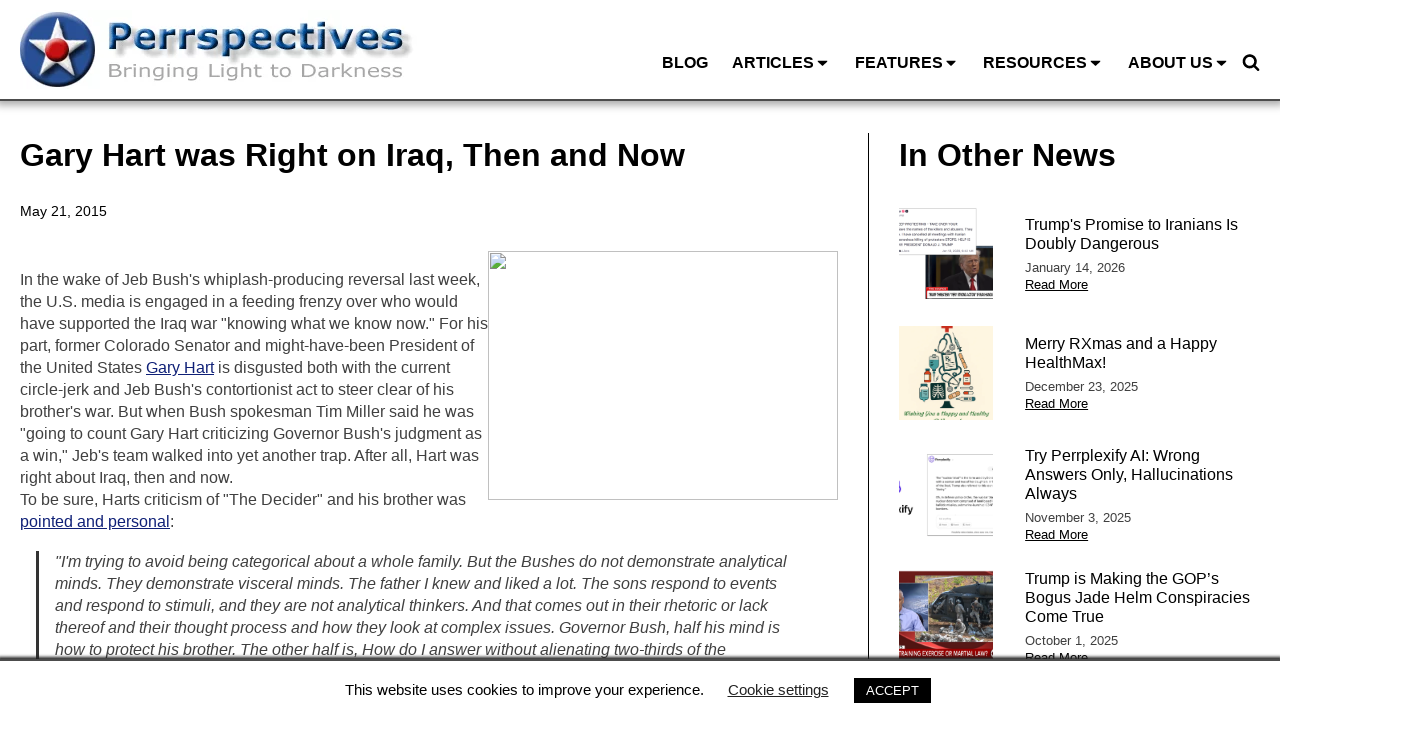

--- FILE ---
content_type: text/html; charset=UTF-8
request_url: https://perrspectives.com/gary_hart_was_right_on_iraq_then_and_now/
body_size: 30368
content:
<!DOCTYPE html>
<html lang="en-US" >
<head>
<meta charset="UTF-8">
<meta name="viewport" content="width=device-width, initial-scale=1.0">
<!-- WP_HEAD() START -->
<meta name='robots' content='index, follow, max-image-preview:large, max-snippet:-1, max-video-preview:-1' />

	<!-- This site is optimized with the Yoast SEO plugin v26.7 - https://yoast.com/wordpress/plugins/seo/ -->
	<title>Gary Hart was Right on Iraq, Then and Now - Perrspectives</title>
	<link rel="canonical" href="https://perrspectives.comgary_hart_was_right_on_iraq_then_and_now/" />
	<meta property="og:locale" content="en_US" />
	<meta property="og:type" content="article" />
	<meta property="og:title" content="Gary Hart was Right on Iraq, Then and Now - Perrspectives" />
	<meta property="og:description" content="In the wake of Jeb Bush&#039;s whiplash-producing reversal last week, the U.S. media is engaged in a feeding frenzy over who would have supported the Iraq war &quot;knowing what we know now.&quot; For his part, former Colorado Senator and might-have-been President of the United States Gary Hart is disgusted both with the current circle-jerk and [&hellip;]" />
	<meta property="og:url" content="https://perrspectives.comgary_hart_was_right_on_iraq_then_and_now/" />
	<meta property="og:site_name" content="Perrspectives" />
	<meta property="article:published_time" content="2015-05-21T12:05:00+00:00" />
	<meta property="article:modified_time" content="2022-06-16T13:30:22+00:00" />
	<meta property="og:image" content="https://perrspectives.comwp-content/uploads/2016/06/ndn_dem_gop_jobs.png" />
	<meta property="og:image:width" content="550" />
	<meta property="og:image:height" content="275" />
	<meta property="og:image:type" content="image/png" />
	<meta name="author" content="Jon Perr" />
	<meta name="twitter:card" content="summary_large_image" />
	<meta name="twitter:label1" content="Written by" />
	<meta name="twitter:data1" content="Jon Perr" />
	<meta name="twitter:label2" content="Est. reading time" />
	<meta name="twitter:data2" content="5 minutes" />
	<script type="application/ld+json" class="yoast-schema-graph">{"@context":"https://schema.org","@graph":[{"@type":"Article","@id":"https://perrspectives.comgary_hart_was_right_on_iraq_then_and_now/#article","isPartOf":{"@id":"https://perrspectives.comgary_hart_was_right_on_iraq_then_and_now/"},"author":{"name":"Jon Perr","@id":"https://perrspectives.com/#/schema/person/1d7b988b9a0060eedbca467a33dc675b"},"headline":"Gary Hart was Right on Iraq, Then and Now","datePublished":"2015-05-21T12:05:00+00:00","dateModified":"2022-06-16T13:30:22+00:00","mainEntityOfPage":{"@id":"https://perrspectives.comgary_hart_was_right_on_iraq_then_and_now/"},"wordCount":996,"publisher":{"@id":"https://perrspectives.com/#organization"},"image":{"@id":"https://perrspectives.comgary_hart_was_right_on_iraq_then_and_now/#primaryimage"},"thumbnailUrl":"https://perrspectives.com/wp-content/uploads/2016/06/ndn_dem_gop_jobs.png","articleSection":["Election '16","Iraq"],"inLanguage":"en-US"},{"@type":"WebPage","@id":"https://perrspectives.comgary_hart_was_right_on_iraq_then_and_now/","url":"https://perrspectives.comgary_hart_was_right_on_iraq_then_and_now/","name":"Gary Hart was Right on Iraq, Then and Now - Perrspectives","isPartOf":{"@id":"https://perrspectives.com/#website"},"primaryImageOfPage":{"@id":"https://perrspectives.comgary_hart_was_right_on_iraq_then_and_now/#primaryimage"},"image":{"@id":"https://perrspectives.comgary_hart_was_right_on_iraq_then_and_now/#primaryimage"},"thumbnailUrl":"https://perrspectives.com/wp-content/uploads/2016/06/ndn_dem_gop_jobs.png","datePublished":"2015-05-21T12:05:00+00:00","dateModified":"2022-06-16T13:30:22+00:00","breadcrumb":{"@id":"https://perrspectives.comgary_hart_was_right_on_iraq_then_and_now/#breadcrumb"},"inLanguage":"en-US","potentialAction":[{"@type":"ReadAction","target":["https://perrspectives.comgary_hart_was_right_on_iraq_then_and_now/"]}]},{"@type":"ImageObject","inLanguage":"en-US","@id":"https://perrspectives.comgary_hart_was_right_on_iraq_then_and_now/#primaryimage","url":"https://perrspectives.com/wp-content/uploads/2016/06/ndn_dem_gop_jobs.png","contentUrl":"https://perrspectives.com/wp-content/uploads/2016/06/ndn_dem_gop_jobs.png","width":550,"height":275},{"@type":"BreadcrumbList","@id":"https://perrspectives.comgary_hart_was_right_on_iraq_then_and_now/#breadcrumb","itemListElement":[{"@type":"ListItem","position":1,"name":"Home","item":"https://perrspectives.com"},{"@type":"ListItem","position":2,"name":"Blog","item":"https://perrspectives.comblog/"},{"@type":"ListItem","position":3,"name":"Gary Hart was Right on Iraq, Then and Now"}]},{"@type":"WebSite","@id":"https://perrspectives.com/#website","url":"https://perrspectives.com/","name":"Perrspectives","description":"Bringing Light Into Darkness","publisher":{"@id":"https://perrspectives.com/#organization"},"potentialAction":[{"@type":"SearchAction","target":{"@type":"EntryPoint","urlTemplate":"https://perrspectives.com/?s={search_term_string}"},"query-input":{"@type":"PropertyValueSpecification","valueRequired":true,"valueName":"search_term_string"}}],"inLanguage":"en-US"},{"@type":"Organization","@id":"https://perrspectives.com/#organization","name":"Perrspectives","url":"https://perrspectives.com/","logo":{"@type":"ImageObject","inLanguage":"en-US","@id":"https://perrspectives.com/#/schema/logo/image/","url":"https://perrspectives.com/wp-content/uploads/2020/02/perrspectives-logo-bringing-light-to-darkness.jpg","contentUrl":"https://perrspectives.com/wp-content/uploads/2020/02/perrspectives-logo-bringing-light-to-darkness.jpg","width":397,"height":79,"caption":"Perrspectives"},"image":{"@id":"https://perrspectives.com/#/schema/logo/image/"}},{"@type":"Person","@id":"https://perrspectives.com/#/schema/person/1d7b988b9a0060eedbca467a33dc675b","name":"Jon Perr","image":{"@type":"ImageObject","inLanguage":"en-US","@id":"https://perrspectives.com/#/schema/person/image/","url":"https://secure.gravatar.com/avatar/544ca497a58bb3dc34020d80d66f4e7b504b33efefc88aeef2c398b5dae9d7a6?s=96&d=mm&r=g","contentUrl":"https://secure.gravatar.com/avatar/544ca497a58bb3dc34020d80d66f4e7b504b33efefc88aeef2c398b5dae9d7a6?s=96&d=mm&r=g","caption":"Jon Perr"},"sameAs":["https://perrspectives.com"]}]}</script>
	<!-- / Yoast SEO plugin. -->


<link rel='dns-prefetch' href='//static.addtoany.com' />
<link rel='dns-prefetch' href='//www.googletagmanager.com' />
<link rel="alternate" title="oEmbed (JSON)" type="application/json+oembed" href="https://perrspectives.com/wp-json/oembed/1.0/embed?url=https%3A%2F%2Fperrspectives.com%2Fgary_hart_was_right_on_iraq_then_and_now%2F" />
<link rel="alternate" title="oEmbed (XML)" type="text/xml+oembed" href="https://perrspectives.com/wp-json/oembed/1.0/embed?url=https%3A%2F%2Fperrspectives.com%2Fgary_hart_was_right_on_iraq_then_and_now%2F&#038;format=xml" />
<style id='wp-img-auto-sizes-contain-inline-css' type='text/css'>
img:is([sizes=auto i],[sizes^="auto," i]){contain-intrinsic-size:3000px 1500px}
/*# sourceURL=wp-img-auto-sizes-contain-inline-css */
</style>
<link rel='stylesheet' id='formidable-css' href='https://perrspectives.com/wp-content/plugins/formidable/css/formidableforms.css?ver=1223403' type='text/css' media='all' />
<style id='wp-block-library-inline-css' type='text/css'>
:root{--wp-block-synced-color:#7a00df;--wp-block-synced-color--rgb:122,0,223;--wp-bound-block-color:var(--wp-block-synced-color);--wp-editor-canvas-background:#ddd;--wp-admin-theme-color:#007cba;--wp-admin-theme-color--rgb:0,124,186;--wp-admin-theme-color-darker-10:#006ba1;--wp-admin-theme-color-darker-10--rgb:0,107,160.5;--wp-admin-theme-color-darker-20:#005a87;--wp-admin-theme-color-darker-20--rgb:0,90,135;--wp-admin-border-width-focus:2px}@media (min-resolution:192dpi){:root{--wp-admin-border-width-focus:1.5px}}.wp-element-button{cursor:pointer}:root .has-very-light-gray-background-color{background-color:#eee}:root .has-very-dark-gray-background-color{background-color:#313131}:root .has-very-light-gray-color{color:#eee}:root .has-very-dark-gray-color{color:#313131}:root .has-vivid-green-cyan-to-vivid-cyan-blue-gradient-background{background:linear-gradient(135deg,#00d084,#0693e3)}:root .has-purple-crush-gradient-background{background:linear-gradient(135deg,#34e2e4,#4721fb 50%,#ab1dfe)}:root .has-hazy-dawn-gradient-background{background:linear-gradient(135deg,#faaca8,#dad0ec)}:root .has-subdued-olive-gradient-background{background:linear-gradient(135deg,#fafae1,#67a671)}:root .has-atomic-cream-gradient-background{background:linear-gradient(135deg,#fdd79a,#004a59)}:root .has-nightshade-gradient-background{background:linear-gradient(135deg,#330968,#31cdcf)}:root .has-midnight-gradient-background{background:linear-gradient(135deg,#020381,#2874fc)}:root{--wp--preset--font-size--normal:16px;--wp--preset--font-size--huge:42px}.has-regular-font-size{font-size:1em}.has-larger-font-size{font-size:2.625em}.has-normal-font-size{font-size:var(--wp--preset--font-size--normal)}.has-huge-font-size{font-size:var(--wp--preset--font-size--huge)}.has-text-align-center{text-align:center}.has-text-align-left{text-align:left}.has-text-align-right{text-align:right}.has-fit-text{white-space:nowrap!important}#end-resizable-editor-section{display:none}.aligncenter{clear:both}.items-justified-left{justify-content:flex-start}.items-justified-center{justify-content:center}.items-justified-right{justify-content:flex-end}.items-justified-space-between{justify-content:space-between}.screen-reader-text{border:0;clip-path:inset(50%);height:1px;margin:-1px;overflow:hidden;padding:0;position:absolute;width:1px;word-wrap:normal!important}.screen-reader-text:focus{background-color:#ddd;clip-path:none;color:#444;display:block;font-size:1em;height:auto;left:5px;line-height:normal;padding:15px 23px 14px;text-decoration:none;top:5px;width:auto;z-index:100000}html :where(.has-border-color){border-style:solid}html :where([style*=border-top-color]){border-top-style:solid}html :where([style*=border-right-color]){border-right-style:solid}html :where([style*=border-bottom-color]){border-bottom-style:solid}html :where([style*=border-left-color]){border-left-style:solid}html :where([style*=border-width]){border-style:solid}html :where([style*=border-top-width]){border-top-style:solid}html :where([style*=border-right-width]){border-right-style:solid}html :where([style*=border-bottom-width]){border-bottom-style:solid}html :where([style*=border-left-width]){border-left-style:solid}html :where(img[class*=wp-image-]){height:auto;max-width:100%}:where(figure){margin:0 0 1em}html :where(.is-position-sticky){--wp-admin--admin-bar--position-offset:var(--wp-admin--admin-bar--height,0px)}@media screen and (max-width:600px){html :where(.is-position-sticky){--wp-admin--admin-bar--position-offset:0px}}

/*# sourceURL=wp-block-library-inline-css */
</style><style id='global-styles-inline-css' type='text/css'>
:root{--wp--preset--aspect-ratio--square: 1;--wp--preset--aspect-ratio--4-3: 4/3;--wp--preset--aspect-ratio--3-4: 3/4;--wp--preset--aspect-ratio--3-2: 3/2;--wp--preset--aspect-ratio--2-3: 2/3;--wp--preset--aspect-ratio--16-9: 16/9;--wp--preset--aspect-ratio--9-16: 9/16;--wp--preset--color--black: #000000;--wp--preset--color--cyan-bluish-gray: #abb8c3;--wp--preset--color--white: #ffffff;--wp--preset--color--pale-pink: #f78da7;--wp--preset--color--vivid-red: #cf2e2e;--wp--preset--color--luminous-vivid-orange: #ff6900;--wp--preset--color--luminous-vivid-amber: #fcb900;--wp--preset--color--light-green-cyan: #7bdcb5;--wp--preset--color--vivid-green-cyan: #00d084;--wp--preset--color--pale-cyan-blue: #8ed1fc;--wp--preset--color--vivid-cyan-blue: #0693e3;--wp--preset--color--vivid-purple: #9b51e0;--wp--preset--gradient--vivid-cyan-blue-to-vivid-purple: linear-gradient(135deg,rgb(6,147,227) 0%,rgb(155,81,224) 100%);--wp--preset--gradient--light-green-cyan-to-vivid-green-cyan: linear-gradient(135deg,rgb(122,220,180) 0%,rgb(0,208,130) 100%);--wp--preset--gradient--luminous-vivid-amber-to-luminous-vivid-orange: linear-gradient(135deg,rgb(252,185,0) 0%,rgb(255,105,0) 100%);--wp--preset--gradient--luminous-vivid-orange-to-vivid-red: linear-gradient(135deg,rgb(255,105,0) 0%,rgb(207,46,46) 100%);--wp--preset--gradient--very-light-gray-to-cyan-bluish-gray: linear-gradient(135deg,rgb(238,238,238) 0%,rgb(169,184,195) 100%);--wp--preset--gradient--cool-to-warm-spectrum: linear-gradient(135deg,rgb(74,234,220) 0%,rgb(151,120,209) 20%,rgb(207,42,186) 40%,rgb(238,44,130) 60%,rgb(251,105,98) 80%,rgb(254,248,76) 100%);--wp--preset--gradient--blush-light-purple: linear-gradient(135deg,rgb(255,206,236) 0%,rgb(152,150,240) 100%);--wp--preset--gradient--blush-bordeaux: linear-gradient(135deg,rgb(254,205,165) 0%,rgb(254,45,45) 50%,rgb(107,0,62) 100%);--wp--preset--gradient--luminous-dusk: linear-gradient(135deg,rgb(255,203,112) 0%,rgb(199,81,192) 50%,rgb(65,88,208) 100%);--wp--preset--gradient--pale-ocean: linear-gradient(135deg,rgb(255,245,203) 0%,rgb(182,227,212) 50%,rgb(51,167,181) 100%);--wp--preset--gradient--electric-grass: linear-gradient(135deg,rgb(202,248,128) 0%,rgb(113,206,126) 100%);--wp--preset--gradient--midnight: linear-gradient(135deg,rgb(2,3,129) 0%,rgb(40,116,252) 100%);--wp--preset--font-size--small: 13px;--wp--preset--font-size--medium: 20px;--wp--preset--font-size--large: 36px;--wp--preset--font-size--x-large: 42px;--wp--preset--spacing--20: 0.44rem;--wp--preset--spacing--30: 0.67rem;--wp--preset--spacing--40: 1rem;--wp--preset--spacing--50: 1.5rem;--wp--preset--spacing--60: 2.25rem;--wp--preset--spacing--70: 3.38rem;--wp--preset--spacing--80: 5.06rem;--wp--preset--shadow--natural: 6px 6px 9px rgba(0, 0, 0, 0.2);--wp--preset--shadow--deep: 12px 12px 50px rgba(0, 0, 0, 0.4);--wp--preset--shadow--sharp: 6px 6px 0px rgba(0, 0, 0, 0.2);--wp--preset--shadow--outlined: 6px 6px 0px -3px rgb(255, 255, 255), 6px 6px rgb(0, 0, 0);--wp--preset--shadow--crisp: 6px 6px 0px rgb(0, 0, 0);}:where(.is-layout-flex){gap: 0.5em;}:where(.is-layout-grid){gap: 0.5em;}body .is-layout-flex{display: flex;}.is-layout-flex{flex-wrap: wrap;align-items: center;}.is-layout-flex > :is(*, div){margin: 0;}body .is-layout-grid{display: grid;}.is-layout-grid > :is(*, div){margin: 0;}:where(.wp-block-columns.is-layout-flex){gap: 2em;}:where(.wp-block-columns.is-layout-grid){gap: 2em;}:where(.wp-block-post-template.is-layout-flex){gap: 1.25em;}:where(.wp-block-post-template.is-layout-grid){gap: 1.25em;}.has-black-color{color: var(--wp--preset--color--black) !important;}.has-cyan-bluish-gray-color{color: var(--wp--preset--color--cyan-bluish-gray) !important;}.has-white-color{color: var(--wp--preset--color--white) !important;}.has-pale-pink-color{color: var(--wp--preset--color--pale-pink) !important;}.has-vivid-red-color{color: var(--wp--preset--color--vivid-red) !important;}.has-luminous-vivid-orange-color{color: var(--wp--preset--color--luminous-vivid-orange) !important;}.has-luminous-vivid-amber-color{color: var(--wp--preset--color--luminous-vivid-amber) !important;}.has-light-green-cyan-color{color: var(--wp--preset--color--light-green-cyan) !important;}.has-vivid-green-cyan-color{color: var(--wp--preset--color--vivid-green-cyan) !important;}.has-pale-cyan-blue-color{color: var(--wp--preset--color--pale-cyan-blue) !important;}.has-vivid-cyan-blue-color{color: var(--wp--preset--color--vivid-cyan-blue) !important;}.has-vivid-purple-color{color: var(--wp--preset--color--vivid-purple) !important;}.has-black-background-color{background-color: var(--wp--preset--color--black) !important;}.has-cyan-bluish-gray-background-color{background-color: var(--wp--preset--color--cyan-bluish-gray) !important;}.has-white-background-color{background-color: var(--wp--preset--color--white) !important;}.has-pale-pink-background-color{background-color: var(--wp--preset--color--pale-pink) !important;}.has-vivid-red-background-color{background-color: var(--wp--preset--color--vivid-red) !important;}.has-luminous-vivid-orange-background-color{background-color: var(--wp--preset--color--luminous-vivid-orange) !important;}.has-luminous-vivid-amber-background-color{background-color: var(--wp--preset--color--luminous-vivid-amber) !important;}.has-light-green-cyan-background-color{background-color: var(--wp--preset--color--light-green-cyan) !important;}.has-vivid-green-cyan-background-color{background-color: var(--wp--preset--color--vivid-green-cyan) !important;}.has-pale-cyan-blue-background-color{background-color: var(--wp--preset--color--pale-cyan-blue) !important;}.has-vivid-cyan-blue-background-color{background-color: var(--wp--preset--color--vivid-cyan-blue) !important;}.has-vivid-purple-background-color{background-color: var(--wp--preset--color--vivid-purple) !important;}.has-black-border-color{border-color: var(--wp--preset--color--black) !important;}.has-cyan-bluish-gray-border-color{border-color: var(--wp--preset--color--cyan-bluish-gray) !important;}.has-white-border-color{border-color: var(--wp--preset--color--white) !important;}.has-pale-pink-border-color{border-color: var(--wp--preset--color--pale-pink) !important;}.has-vivid-red-border-color{border-color: var(--wp--preset--color--vivid-red) !important;}.has-luminous-vivid-orange-border-color{border-color: var(--wp--preset--color--luminous-vivid-orange) !important;}.has-luminous-vivid-amber-border-color{border-color: var(--wp--preset--color--luminous-vivid-amber) !important;}.has-light-green-cyan-border-color{border-color: var(--wp--preset--color--light-green-cyan) !important;}.has-vivid-green-cyan-border-color{border-color: var(--wp--preset--color--vivid-green-cyan) !important;}.has-pale-cyan-blue-border-color{border-color: var(--wp--preset--color--pale-cyan-blue) !important;}.has-vivid-cyan-blue-border-color{border-color: var(--wp--preset--color--vivid-cyan-blue) !important;}.has-vivid-purple-border-color{border-color: var(--wp--preset--color--vivid-purple) !important;}.has-vivid-cyan-blue-to-vivid-purple-gradient-background{background: var(--wp--preset--gradient--vivid-cyan-blue-to-vivid-purple) !important;}.has-light-green-cyan-to-vivid-green-cyan-gradient-background{background: var(--wp--preset--gradient--light-green-cyan-to-vivid-green-cyan) !important;}.has-luminous-vivid-amber-to-luminous-vivid-orange-gradient-background{background: var(--wp--preset--gradient--luminous-vivid-amber-to-luminous-vivid-orange) !important;}.has-luminous-vivid-orange-to-vivid-red-gradient-background{background: var(--wp--preset--gradient--luminous-vivid-orange-to-vivid-red) !important;}.has-very-light-gray-to-cyan-bluish-gray-gradient-background{background: var(--wp--preset--gradient--very-light-gray-to-cyan-bluish-gray) !important;}.has-cool-to-warm-spectrum-gradient-background{background: var(--wp--preset--gradient--cool-to-warm-spectrum) !important;}.has-blush-light-purple-gradient-background{background: var(--wp--preset--gradient--blush-light-purple) !important;}.has-blush-bordeaux-gradient-background{background: var(--wp--preset--gradient--blush-bordeaux) !important;}.has-luminous-dusk-gradient-background{background: var(--wp--preset--gradient--luminous-dusk) !important;}.has-pale-ocean-gradient-background{background: var(--wp--preset--gradient--pale-ocean) !important;}.has-electric-grass-gradient-background{background: var(--wp--preset--gradient--electric-grass) !important;}.has-midnight-gradient-background{background: var(--wp--preset--gradient--midnight) !important;}.has-small-font-size{font-size: var(--wp--preset--font-size--small) !important;}.has-medium-font-size{font-size: var(--wp--preset--font-size--medium) !important;}.has-large-font-size{font-size: var(--wp--preset--font-size--large) !important;}.has-x-large-font-size{font-size: var(--wp--preset--font-size--x-large) !important;}
/*# sourceURL=global-styles-inline-css */
</style>

<style id='classic-theme-styles-inline-css' type='text/css'>
/*! This file is auto-generated */
.wp-block-button__link{color:#fff;background-color:#32373c;border-radius:9999px;box-shadow:none;text-decoration:none;padding:calc(.667em + 2px) calc(1.333em + 2px);font-size:1.125em}.wp-block-file__button{background:#32373c;color:#fff;text-decoration:none}
/*# sourceURL=/wp-includes/css/classic-themes.min.css */
</style>
<link rel='stylesheet' id='cookie-law-info-css' href='https://perrspectives.com/wp-content/plugins/cookie-law-info/legacy/public/css/cookie-law-info-public.css?ver=3.3.9.1' type='text/css' media='all' />
<link rel='stylesheet' id='cookie-law-info-gdpr-css' href='https://perrspectives.com/wp-content/plugins/cookie-law-info/legacy/public/css/cookie-law-info-gdpr.css?ver=3.3.9.1' type='text/css' media='all' />
<link rel='stylesheet' id='oxygen-css' href='https://perrspectives.com/wp-content/plugins/oxygen-new/component-framework/oxygen.css?ver=4.9.1' type='text/css' media='all' />
<link rel='stylesheet' id='addtoany-css' href='https://perrspectives.com/wp-content/plugins/add-to-any/addtoany.min.css?ver=1.16' type='text/css' media='all' />
<script type="text/javascript" id="addtoany-core-js-before">
/* <![CDATA[ */
window.a2a_config=window.a2a_config||{};a2a_config.callbacks=[];a2a_config.overlays=[];a2a_config.templates={};

//# sourceURL=addtoany-core-js-before
/* ]]> */
</script>
<script type="text/javascript" defer src="https://static.addtoany.com/menu/page.js" id="addtoany-core-js"></script>
<script type="text/javascript" src="https://perrspectives.com/wp-includes/js/jquery/jquery.min.js?ver=3.7.1" id="jquery-core-js"></script>
<script type="text/javascript" defer src="https://perrspectives.com/wp-content/plugins/add-to-any/addtoany.min.js?ver=1.1" id="addtoany-jquery-js"></script>
<script type="text/javascript" id="cookie-law-info-js-extra">
/* <![CDATA[ */
var Cli_Data = {"nn_cookie_ids":[],"cookielist":[],"non_necessary_cookies":[],"ccpaEnabled":"","ccpaRegionBased":"","ccpaBarEnabled":"","strictlyEnabled":["necessary","obligatoire"],"ccpaType":"gdpr","js_blocking":"","custom_integration":"","triggerDomRefresh":"","secure_cookies":""};
var cli_cookiebar_settings = {"animate_speed_hide":"500","animate_speed_show":"500","background":"#FFF","border":"#b1a6a6c2","border_on":"","button_1_button_colour":"#000","button_1_button_hover":"#000000","button_1_link_colour":"#fff","button_1_as_button":"1","button_1_new_win":"","button_2_button_colour":"#333","button_2_button_hover":"#292929","button_2_link_colour":"#444","button_2_as_button":"","button_2_hidebar":"","button_3_button_colour":"#000","button_3_button_hover":"#000000","button_3_link_colour":"#fff","button_3_as_button":"1","button_3_new_win":"","button_4_button_colour":"#000","button_4_button_hover":"#000000","button_4_link_colour":"#62a329","button_4_as_button":"","button_7_button_colour":"#61a229","button_7_button_hover":"#4e8221","button_7_link_colour":"#fff","button_7_as_button":"1","button_7_new_win":"","font_family":"inherit","header_fix":"","notify_animate_hide":"1","notify_animate_show":"1","notify_div_id":"#cookie-law-info-bar","notify_position_horizontal":"right","notify_position_vertical":"bottom","scroll_close":"","scroll_close_reload":"","accept_close_reload":"","reject_close_reload":"","showagain_tab":"1","showagain_background":"#fff","showagain_border":"#000","showagain_div_id":"#cookie-law-info-again","showagain_x_position":"100px","text":"#000","show_once_yn":"","show_once":"10000","logging_on":"","as_popup":"","popup_overlay":"1","bar_heading_text":"","cookie_bar_as":"banner","popup_showagain_position":"bottom-right","widget_position":"right"};
var log_object = {"ajax_url":"https://perrspectives.com/wp-admin/admin-ajax.php"};
//# sourceURL=cookie-law-info-js-extra
/* ]]> */
</script>
<script type="text/javascript" src="https://perrspectives.com/wp-content/plugins/cookie-law-info/legacy/public/js/cookie-law-info-public.js?ver=3.3.9.1" id="cookie-law-info-js"></script>

<!-- Google tag (gtag.js) snippet added by Site Kit -->
<!-- Google Analytics snippet added by Site Kit -->
<script type="text/javascript" src="https://www.googletagmanager.com/gtag/js?id=G-GNFB423E46" id="google_gtagjs-js" async></script>
<script type="text/javascript" id="google_gtagjs-js-after">
/* <![CDATA[ */
window.dataLayer = window.dataLayer || [];function gtag(){dataLayer.push(arguments);}
gtag("set","linker",{"domains":["perrspectives.com"]});
gtag("js", new Date());
gtag("set", "developer_id.dZTNiMT", true);
gtag("config", "G-GNFB423E46");
//# sourceURL=google_gtagjs-js-after
/* ]]> */
</script>
<link rel="https://api.w.org/" href="https://perrspectives.com/wp-json/" /><link rel="alternate" title="JSON" type="application/json" href="https://perrspectives.com/wp-json/wp/v2/posts/3151" /><link rel="EditURI" type="application/rsd+xml" title="RSD" href="https://perrspectives.com/xmlrpc.php?rsd" />
<meta name="generator" content="WordPress 6.9" />
<link rel='shortlink' href='https://perrspectives.com/?p=3151' />
<meta name="generator" content="Site Kit by Google 1.168.0" /><!-- Global site tag (gtag.js) - Google Analytics -->
<script async src="https://www.googletagmanager.com/gtag/js?id=UA-175653094-1"></script>
<script>
  window.dataLayer = window.dataLayer || [];
  function gtag(){dataLayer.push(arguments);}
  gtag('js', new Date());

  gtag('config', 'UA-175653094-1');
</script>
<!-- Google Tag Manager snippet added by Site Kit -->
<script type="text/javascript">
/* <![CDATA[ */

			( function( w, d, s, l, i ) {
				w[l] = w[l] || [];
				w[l].push( {'gtm.start': new Date().getTime(), event: 'gtm.js'} );
				var f = d.getElementsByTagName( s )[0],
					j = d.createElement( s ), dl = l != 'dataLayer' ? '&l=' + l : '';
				j.async = true;
				j.src = 'https://www.googletagmanager.com/gtm.js?id=' + i + dl;
				f.parentNode.insertBefore( j, f );
			} )( window, document, 'script', 'dataLayer', 'GTM-T3ZR5BC' );
			
/* ]]> */
</script>

<!-- End Google Tag Manager snippet added by Site Kit -->
<link rel="icon" href="https://perrspectives.com/wp-content/uploads/2020/02/cropped-circle-star1-32x32.gif" sizes="32x32" />
<link rel="icon" href="https://perrspectives.com/wp-content/uploads/2020/02/cropped-circle-star1-192x192.gif" sizes="192x192" />
<link rel="apple-touch-icon" href="https://perrspectives.com/wp-content/uploads/2020/02/cropped-circle-star1-180x180.gif" />
<meta name="msapplication-TileImage" content="https://perrspectives.com/wp-content/uploads/2020/02/cropped-circle-star1-270x270.gif" />
		<style type="text/css" id="wp-custom-css">
			.oxy-comments, .oxy-comment-form {
    display: none;
}
.broken_link, a.broken_link {
    text-decoration: none !important;
}		</style>
		<link rel='stylesheet' id='oxygen-styles-css' href='//perrspectives.com/gary_hart_was_right_on_iraq_then_and_now/?xlink=css&#038;ver=6.9' type='text/css' media='all' />
<!-- END OF WP_HEAD() -->
<link rel='stylesheet' id='oxygen-aos-css' href='https://perrspectives.com/wp-content/plugins/oxygen-new/component-framework/vendor/aos/aos.css?ver=6.9' type='text/css' media='all' />
</head>
<body data-rsssl=1 class="wp-singular post-template-default single single-post postid-3151 single-format-standard wp-custom-logo wp-theme-oxygen-is-not-a-theme  wp-embed-responsive oxygen-body" >

		<!-- Google Tag Manager (noscript) snippet added by Site Kit -->
		<noscript>
			<iframe src="https://www.googletagmanager.com/ns.html?id=GTM-T3ZR5BC" height="0" width="0" style="display:none;visibility:hidden"></iframe>
		</noscript>
		<!-- End Google Tag Manager (noscript) snippet added by Site Kit -->
		


						<section id="headerMain" class=" ct-section" ><div class="ct-section-inner-wrap"><div id="top__logoWrapper" class="ct-div-block" ><a id="top__logoLinkWrapper" class="ct-link" href="/" target="_self"  ><img  id="top__logoImg" alt="Perrspectives - Bringing light to Darkness" src="/wp-content/uploads/2020/02/perrspectives-logo-bringing-light-to-darkness.png" class="ct-image"/></a></div><div id="top__menuWrapper" class="ct-div-block" >
		<div id="top__menuMain" class="oxy-pro-menu " ><div class="oxy-pro-menu-mobile-open-icon " data-off-canvas-alignment=""><svg id="top__menuMain-open-icon"><use xlink:href="#FontAwesomeicon-ellipsis-v"></use></svg>Menu</div>

                
        <div class="oxy-pro-menu-container  oxy-pro-menu-dropdown-links-visible-on-mobile oxy-pro-menu-dropdown-links-toggle oxy-pro-menu-show-dropdown" data-aos-duration="400" 

             data-oxy-pro-menu-dropdown-animation="fade"
             data-oxy-pro-menu-dropdown-animation-duration="0.4"
             data-entire-parent-toggles-dropdown="true"

             
                          data-oxy-pro-menu-dropdown-animation-duration="0.4"
             
                          data-oxy-pro-menu-dropdown-links-on-mobile="toggle">
             
            <div class="menu-main-container"><ul id="menu-main" class="oxy-pro-menu-list"><li id="menu-item-30959" class="menu-item menu-item-type-custom menu-item-object-custom menu-item-30959"><a href="/">Blog</a></li>
<li id="menu-item-29324" class="menu-item menu-item-type-post_type menu-item-object-page menu-item-has-children menu-item-29324"><a href="https://perrspectives.com/selected-articles/">Articles</a>
<ul class="sub-menu">
	<li id="menu-item-29886" class="menu-item menu-item-type-post_type menu-item-object-page menu-item-29886"><a href="https://perrspectives.com/selected-articles/">Selected Articles</a></li>
	<li id="menu-item-31019" class="menu-item menu-item-type-post_type menu-item-object-page menu-item-31019"><a href="https://perrspectives.com/selected-articles/archive-by-month/">Archive by Month</a></li>
	<li id="menu-item-29326" class="menu-item menu-item-type-post_type menu-item-object-page menu-item-29326"><a href="https://perrspectives.com/selected-articles/categories/">Categories</a></li>
</ul>
</li>
<li id="menu-item-29327" class="menu-item menu-item-type-post_type menu-item-object-page menu-item-has-children menu-item-29327"><a href="https://perrspectives.com/features/">Features</a>
<ul class="sub-menu">
	<li id="menu-item-29328" class="menu-item menu-item-type-post_type menu-item-object-page menu-item-29328"><a href="https://perrspectives.com/features/ctl/">Conservative Threat Level</a></li>
	<li id="menu-item-29329" class="menu-item menu-item-type-post_type menu-item-object-page menu-item-29329"><a href="https://perrspectives.com/features/mantra/">Today's Mantra</a></li>
	<li id="menu-item-29330" class="menu-item menu-item-type-post_type menu-item-object-page menu-item-29330"><a href="https://perrspectives.com/features/angel/">The Avenging Angel</a></li>
</ul>
</li>
<li id="menu-item-29331" class="menu-item menu-item-type-post_type menu-item-object-page menu-item-has-children menu-item-29331"><a href="https://perrspectives.com/resources/">Resources</a>
<ul class="sub-menu">
	<li id="menu-item-29888" class="menu-item menu-item-type-post_type menu-item-object-page menu-item-29888"><a href="https://perrspectives.com/resources/">All Resources</a></li>
	<li id="menu-item-29345" class="menu-item menu-item-type-custom menu-item-object-custom menu-item-29345"><a href="/resources/#blogs">Columns and Blogs</a></li>
	<li id="menu-item-29353" class="menu-item menu-item-type-custom menu-item-object-custom menu-item-29353"><a href="/resources/#usnews">U.S. News</a></li>
	<li id="menu-item-29354" class="menu-item menu-item-type-custom menu-item-object-custom menu-item-29354"><a href="/resources/#inews">International News</a></li>
	<li id="menu-item-29355" class="menu-item menu-item-type-custom menu-item-object-custom menu-item-29355"><a href="/resources/#mags">Magazines</a></li>
	<li id="menu-item-29356" class="menu-item menu-item-type-custom menu-item-object-custom menu-item-29356"><a href="/resources/#elections">Polls</a></li>
	<li id="menu-item-29357" class="menu-item menu-item-type-custom menu-item-object-custom menu-item-29357"><a href="/resources/#voting">Election &#038; Voting Data</a></li>
	<li id="menu-item-29358" class="menu-item menu-item-type-custom menu-item-object-custom menu-item-29358"><a href="/resources/#econ_data">Demographic Data</a></li>
	<li id="menu-item-29359" class="menu-item menu-item-type-custom menu-item-object-custom menu-item-29359"><a href="/resources/#thinktanks">Think Tanks</a></li>
</ul>
</li>
<li id="menu-item-29321" class="menu-item menu-item-type-post_type menu-item-object-page menu-item-has-children menu-item-29321"><a href="https://perrspectives.com/aboutus/">About Us</a>
<ul class="sub-menu">
	<li id="menu-item-29887" class="menu-item menu-item-type-post_type menu-item-object-page menu-item-29887"><a href="https://perrspectives.com/aboutus/">About Perrspectives</a></li>
	<li id="menu-item-30728" class="menu-item menu-item-type-post_type menu-item-object-page menu-item-30728"><a href="https://perrspectives.com/aboutus/contact/">Contact</a></li>
	<li id="menu-item-30729" class="menu-item menu-item-type-post_type menu-item-object-page menu-item-30729"><a href="https://perrspectives.com/aboutus/feedback/">Feedback</a></li>
	<li id="menu-item-29332" class="menu-item menu-item-type-post_type menu-item-object-page menu-item-29332"><a href="https://perrspectives.com/aboutus/news/">In the News</a></li>
	<li id="menu-item-29333" class="menu-item menu-item-type-post_type menu-item-object-page menu-item-29333"><a href="https://perrspectives.com/aboutus/perrbio/">About Jon Perr</a></li>
	<li id="menu-item-30734" class="menu-item menu-item-type-post_type menu-item-object-page menu-item-30734"><a href="https://perrspectives.com/aboutus/legal/">Copyrights and Trademarks</a></li>
	<li id="menu-item-30730" class="menu-item menu-item-type-post_type menu-item-object-page menu-item-30730"><a href="https://perrspectives.com/aboutus/privacy/">Privacy Policy</a></li>
	<li id="menu-item-30731" class="menu-item menu-item-type-post_type menu-item-object-page menu-item-30731"><a href="https://perrspectives.com/aboutus/store/">Perrspectives Store</a></li>
</ul>
</li>
<li id="menu-item-30957" class="menu-item menu-item-type-post_type menu-item-object-page menu-item-30957"><a href="https://perrspectives.com/search/">Search</a></li>
</ul></div>
            <div class="oxy-pro-menu-mobile-close-icon"><svg id="svg-top__menuMain"><use xlink:href="#FontAwesomeicon-close"></use></svg>close</div>

        </div>

        </div>

		<script type="text/javascript">
			jQuery('#top__menuMain .oxy-pro-menu-show-dropdown .menu-item-has-children > a', 'body').each(function(){
                jQuery(this).append('<div class="oxy-pro-menu-dropdown-icon-click-area"><svg class="oxy-pro-menu-dropdown-icon"><use xlink:href="#FontAwesomeicon-caret-down"></use></svg></div>');
            });
            jQuery('#top__menuMain .oxy-pro-menu-show-dropdown .menu-item:not(.menu-item-has-children) > a', 'body').each(function(){
                jQuery(this).append('<div class="oxy-pro-menu-dropdown-icon-click-area"></div>');
            });			</script><a id="top__menuSearchIconWrapper" class="ct-link" href="#search" target="_self"  ><div id="_toggle-115-9201" class="oxy-toggle toggle-9061 toggle-9061-expanded" data-oxy-toggle-target="#menuSearchForm" data-oxy-toggle-initial-state="closed" data-oxy-toggle-active-class="toggle-9061-expanded" >
			<div class='oxy-expand-collapse-icon' href='#'></div>
			<div class='oxy-toggle-content'>
                <div id="top__menuSearchIcon" class="ct-fancy-icon" ><svg id="svg-top__menuSearchIcon"><use xlink:href="#FontAwesomeicon-search"></use></svg></div>			</div>
		</div><div id="menuSearchForm" class="ct-div-block" >
                <div id="_search_form-113-9201" class="oxy-search-form" >
                <form role="search" method="get" id="searchform" class="searchform" action="https://perrspectives.com/">
				<div>
					<label class="screen-reader-text" for="s">Search for:</label>
					<input type="text" value="" name="s" id="s" />
					<input type="submit" id="searchsubmit" value="Search" />
				</div>
			</form>                </div>
        
        </div></a></div></div></section><section id="top" class=" ct-section" ><div class="ct-section-inner-wrap"><section id="main__withTitleandSidebar" class=" ct-section" ><div class="ct-section-inner-wrap"><div id="mainColumns" class="ct-new-columns" ><div id="bodyContent" class="ct-div-block" ><h1 id="pageTitle" class="ct-headline"><span id="span-16-29312" class="ct-span" >Gary Hart was Right on Iraq, Then and Now</span></h1><div id="pageDate" class="ct-text-block" ><span id="span-20-29312" class="ct-span" >May 21, 2015</span></div><div id='inner_content-10-29312' class='ct-inner-content'><p><img fetchpriority="high" decoding="async" border="0" src="https://perrspectives.comwp-content/uploads/2015/05/gary_hart_020101.png" align="right" hspace="6" vspace="3" width="350" height="249"></p>
<p>In the wake of Jeb Bush's whiplash-producing reversal last week, the U.S. media is engaged in a feeding frenzy over who would have supported the Iraq war "knowing what we know now."  For his part, former Colorado Senator and might-have-been President of the United States <a href="http://www.huffingtonpost.com/2015/05/18/iraq-war-2016_n_7310006.html">Gary Hart</a> is disgusted both with the current circle-jerk and Jeb Bush's contortionist act to steer clear of his brother's war.  But when Bush spokesman Tim Miller said he was "going to count Gary Hart criticizing Governor Bush's judgment as a win," Jeb's team walked into yet another trap.  After all, Hart was right about Iraq, then and now.<br />
To be sure, Harts criticism of "The Decider" and his brother was <a href="http://www.huffingtonpost.com/2015/05/19/jeb-bush-iraq-war_n_7336864.html">pointed and personal</a>:</p>
<blockquote><p><em>"I'm trying to avoid being categorical about a whole family. But the Bushes do not demonstrate analytical minds. They demonstrate visceral minds. The father I knew and liked a lot. The sons respond to events and respond to stimuli, and they are not analytical thinkers. And that comes out in their rhetoric or lack thereof and their thought process and how they look at complex issues. Governor Bush, half his mind is how to protect his brother. The other half is, How do I answer without alienating two-thirds of the Republican Party?"</em></p></blockquote>
<p>As he explained to the <a href="http://www.huffingtonpost.com/2015/05/18/iraq-war-2016_n_7310006.html">Huffington Post</a> on Monday, Senator Hart was more than skeptical of the Iraq project from the beginning:</p>
<blockquote><p><em>"I have to say, not being privy to intelligence briefings as others were, I probably had the benefit of objectivity. That is to say, I wasn't being misled by intelligence briefings by the administration or anyone else. But it didn't pass the smell test. And, to be honest with you, I didn't trust the people promoting the war in Iraq. I knew many of them and thought they had a different agenda. They had in mind to use Iraq as an American political and military base in the Middle East and reach out from there to impose peace on the region. It was a grand scheme, but many bridges too far."</em></p></blockquote>
<p>But while Republican presidential contenders and their conservative amen corner scramble to rewrite the history of the Iraq catastrophe, Hart's position has been unchanged.  In the spring of 2002, as Matt Bai documented in his book <em><a href="http://www.amazon.com/All-Truth-Is-Out-Politics/dp/B00NI0PPQS">All the Truth is Out</a></em>, New York Democratic Congressman and Project for a New American Century fellow traveler <a href="https://web.archive.org/web/20020601220201/http:/www.newamericancentury.org/Bushletter.htm">Stephen Solarz</a> asked Gary Hart to join other Democratic elder statesmen to give pro-war Democrats political cover by signing a letter to President Bush supporting a potential invasion. Hart would have none of it:</p>
<blockquote><p><em><em>"Though I am flattered to have been on the distribution list for your proposed letter to President Bush," Hart began, "the last thing in the world I'm going to do, as a Democrat or as an American, is give this administration a blank check to make war on any country."</em></em></p></blockquote>
<p>In concluding his response to Solarz, Hart explained his opposition in no uncertain terms:</p>
<blockquote><p><em>Once it has been established that Iraq has weapons of mass destruction and the means to deliver them, there will be plenty of time to enact appropriate U.N. resolutions authorizing the international community to act in concert to remove them.<br />
With all due respect, Steve, and there is plenty of that, I think this proposed letter is unwise and ill-conceived. If unqualified, open-ended, mindless support for whatever Wolfowitz and Perle have on their minds is such a good idea, Democrats in Congress won't need us to make it easier for them. <strong>This letter will come back to haunt all who sign it.</strong> </em> [Emphasis mine.]</p></blockquote>
<p>As it turns out, this wasn't the first time Gary Hart warned President Bush about a nightmare that could occur on his watch. On February 15, 2001, the U.S. Commission on National Security/21st Century Hart co-chaired released its final, Phase III report, "<a href="https://web.archive.org/web/20011001121238/http:/www.nssg.gov/PhaseIIIFR.pdf">Road Map for National Security: Imperative for Change</a>." While the Commission in its Phase I report "the Commission stressed that mass-casualty terrorism directed against the U.S. homeland was of serious and growing concern," in February 2001 Hart's panel presciently warned that "many thousands of American lives, U.S. leadership among the community of nations, and the fate of U.S. national security itself are at risk unless the President and the Congress join together to implement the recommendations set forth in this report."</p>
<blockquote><p><em>The combination of unconventional weapons proliferation with the persistence of international terrorism will end the relative invulnerability of the U.S. homeland to catastrophic attack. A direct attack against American citizens on American soil is likely over the next quarter century. The risk is not only death and destruction but also a demoralization that could undermine U.S. global leadership. In the face of this threat, our nation has no coherent or integrated governmental structures.</em></p></blockquote>
<p>The new Bush administration responded by letting the findings and recommendations of the Hart-Rudman Commission gather dust. Gather dust, that is, until it was too late.  On September 11, 2001, that mass casualty attack left 3,000 people dead in Manhattan, the Pentagon and Pennsylvania. In 2004, 9/11 Commission co-chairman Tom Kean said "the most important failure" leading to the attacks was "one of imagination," concluding. "We do not believe leaders understood the gravity of the threat."<br />
To mark the 10 year anniversary of the invasion of Iraq, former Bush national security adviser <a href="https://perrspectives.comblog/archives/002738.htm">Stephen Hadley</a> relied on pretty much the same talking point.  That the United States wouldn't find WMD, but instead an insurgency, sectarian chaos and an influx of Al Qaeda fighters, Hadley concluded "It was less an intelligence failure than a failure of imagination."<br />
But there was no failure of imagination of the part of Gary Hart.  He certainly understood the gravity of the threat posed by terrorist groups to the American people on U.S. soil.  And he knew President Bush was inviting another threat by setting foot on Iraqi soil.<br />
<em>Note: I worked on Gary Hart's 1984 campaign for president.</em></p>
<div class="addtoany_share_save_container addtoany_content addtoany_content_bottom"><div class="a2a_kit a2a_kit_size_36 addtoany_list" data-a2a-url="https://perrspectives.com/gary_hart_was_right_on_iraq_then_and_now/" data-a2a-title="Gary Hart was Right on Iraq, Then and Now"><a class="a2a_button_twitter" href="https://www.addtoany.com/add_to/twitter?linkurl=https%3A%2F%2Fperrspectives.com%2Fgary_hart_was_right_on_iraq_then_and_now%2F&amp;linkname=Gary%20Hart%20was%20Right%20on%20Iraq%2C%20Then%20and%20Now" title="Twitter" rel="nofollow noopener" target="_blank"></a><a class="a2a_button_email" href="https://www.addtoany.com/add_to/email?linkurl=https%3A%2F%2Fperrspectives.com%2Fgary_hart_was_right_on_iraq_then_and_now%2F&amp;linkname=Gary%20Hart%20was%20Right%20on%20Iraq%2C%20Then%20and%20Now" title="Email" rel="nofollow noopener" target="_blank"></a><a class="a2a_button_facebook" href="https://www.addtoany.com/add_to/facebook?linkurl=https%3A%2F%2Fperrspectives.com%2Fgary_hart_was_right_on_iraq_then_and_now%2F&amp;linkname=Gary%20Hart%20was%20Right%20on%20Iraq%2C%20Then%20and%20Now" title="Facebook" rel="nofollow noopener" target="_blank"></a><a class="a2a_button_copy_link" href="https://www.addtoany.com/add_to/copy_link?linkurl=https%3A%2F%2Fperrspectives.com%2Fgary_hart_was_right_on_iraq_then_and_now%2F&amp;linkname=Gary%20Hart%20was%20Right%20on%20Iraq%2C%20Then%20and%20Now" title="Copy Link" rel="nofollow noopener" target="_blank"></a><a class="a2a_dd addtoany_share_save addtoany_share" href="https://www.addtoany.com/share"></a></div></div></div></div><div id="sidebarRight" class="ct-div-block" ><div id="sidebarRight__Inner" class="ct-div-block" ><h1 id="sidebarRight__header" class="ct-headline">In Other News<br></h1>        
                <div id="sidebarRight__postList" class='oxy-easy-posts oxy-posts-grid' >
                                    <div class='oxy-posts'>
                     <div class='oxy-post'>
  <a class='oxy-post-image' href='https://perrspectives.com/trumps-promise-to-iranians-is-doubly-dangerous/'>
      <div class='oxy-post-image-fixed-ratio' style='background-image: url(https://perrspectives.com/wp-content/uploads/2026/01/trump_iran_011326.png);'>
      </div>
  </a>
  <div class='oxy-post-wrap'>
	<a class='oxy-post-title' href='https://perrspectives.com/trumps-promise-to-iranians-is-doubly-dangerous/'>Trump's Promise to Iranians Is Doubly Dangerous</a>
  	<div class='oxy-post-meta'>
  		<div class='oxy-post-meta-date oxy-post-meta-item'>
			January 14, 2026		</div>
	</div>
	<a href='https://perrspectives.com/trumps-promise-to-iranians-is-doubly-dangerous/' class='oxy-read-more'>Read More</a>
  </div>
  
</div> <div class='oxy-post'>
  <a class='oxy-post-image' href='https://perrspectives.com/merry-rxmas-and-a-happy-healthmax/'>
      <div class='oxy-post-image-fixed-ratio' style='background-image: url(https://perrspectives.com/wp-content/uploads/2025/12/RXmas.png);'>
      </div>
  </a>
  <div class='oxy-post-wrap'>
	<a class='oxy-post-title' href='https://perrspectives.com/merry-rxmas-and-a-happy-healthmax/'>Merry RXmas and a Happy HealthMax!</a>
  	<div class='oxy-post-meta'>
  		<div class='oxy-post-meta-date oxy-post-meta-item'>
			December 23, 2025		</div>
	</div>
	<a href='https://perrspectives.com/merry-rxmas-and-a-happy-healthmax/' class='oxy-read-more'>Read More</a>
  </div>
  
</div> <div class='oxy-post'>
  <a class='oxy-post-image' href='https://perrspectives.com/try-perrplexify-ai-wrong-answers-only-hallucinations-always/'>
      <div class='oxy-post-image-fixed-ratio' style='background-image: url(https://perrspectives.com/wp-content/uploads/2025/12/Perrplexify.jpg);'>
      </div>
  </a>
  <div class='oxy-post-wrap'>
	<a class='oxy-post-title' href='https://perrspectives.com/try-perrplexify-ai-wrong-answers-only-hallucinations-always/'>Try Perrplexify AI: Wrong Answers Only, Hallucinations Always</a>
  	<div class='oxy-post-meta'>
  		<div class='oxy-post-meta-date oxy-post-meta-item'>
			November 3, 2025		</div>
	</div>
	<a href='https://perrspectives.com/try-perrplexify-ai-wrong-answers-only-hallucinations-always/' class='oxy-read-more'>Read More</a>
  </div>
  
</div> <div class='oxy-post'>
  <a class='oxy-post-image' href='https://perrspectives.com/trump-is-making-the-gops-bogus-jade-helm-conspiracies-come-true/'>
      <div class='oxy-post-image-fixed-ratio' style='background-image: url(https://perrspectives.com/wp-content/uploads/2025/10/jade-helm.png);'>
      </div>
  </a>
  <div class='oxy-post-wrap'>
	<a class='oxy-post-title' href='https://perrspectives.com/trump-is-making-the-gops-bogus-jade-helm-conspiracies-come-true/'>Trump is Making the GOP’s Bogus Jade Helm Conspiracies Come True</a>
  	<div class='oxy-post-meta'>
  		<div class='oxy-post-meta-date oxy-post-meta-item'>
			October 1, 2025		</div>
	</div>
	<a href='https://perrspectives.com/trump-is-making-the-gops-bogus-jade-helm-conspiracies-come-true/' class='oxy-read-more'>Read More</a>
  </div>
  
</div> <div class='oxy-post'>
  <a class='oxy-post-image' href='https://perrspectives.com/bush-probe-shows-trump-u-s-attorney-firing-may-be-illegal/'>
      <div class='oxy-post-image-fixed-ratio' style='background-image: url(https://perrspectives.com/wp-content/uploads/2025/09/Trump-US-Attorneys.png);'>
      </div>
  </a>
  <div class='oxy-post-wrap'>
	<a class='oxy-post-title' href='https://perrspectives.com/bush-probe-shows-trump-u-s-attorney-firing-may-be-illegal/'>Bush Probe Shows Trump U.S. Attorney Firing May Be Illegal</a>
  	<div class='oxy-post-meta'>
  		<div class='oxy-post-meta-date oxy-post-meta-item'>
			September 22, 2025		</div>
	</div>
	<a href='https://perrspectives.com/bush-probe-shows-trump-u-s-attorney-firing-may-be-illegal/' class='oxy-read-more'>Read More</a>
  </div>
  
</div> <div class='oxy-post'>
  <a class='oxy-post-image' href='https://perrspectives.com/charlie-kirk-and-barack-obama-on-grace/'>
      <div class='oxy-post-image-fixed-ratio' style='background-image: url(https://perrspectives.com/wp-content/uploads/2025/09/kirk_obama.png);'>
      </div>
  </a>
  <div class='oxy-post-wrap'>
	<a class='oxy-post-title' href='https://perrspectives.com/charlie-kirk-and-barack-obama-on-grace/'>Charlie Kirk and Barack Obama on Grace</a>
  	<div class='oxy-post-meta'>
  		<div class='oxy-post-meta-date oxy-post-meta-item'>
			September 14, 2025		</div>
	</div>
	<a href='https://perrspectives.com/charlie-kirk-and-barack-obama-on-grace/' class='oxy-read-more'>Read More</a>
  </div>
  
</div> <div class='oxy-post'>
  <a class='oxy-post-image' href='https://perrspectives.com/that-time-obama-didnt-fire-the-bls-chief-after-massive-jobs-revision/'>
      <div class='oxy-post-image-fixed-ratio' style='background-image: url(https://perrspectives.com/wp-content/uploads/2025/09/Obama-real-unemploy-rate-2011.png);'>
      </div>
  </a>
  <div class='oxy-post-wrap'>
	<a class='oxy-post-title' href='https://perrspectives.com/that-time-obama-didnt-fire-the-bls-chief-after-massive-jobs-revision/'>That Time Obama Didn’t Fire the BLS Chief After Massive Jobs Revision</a>
  	<div class='oxy-post-meta'>
  		<div class='oxy-post-meta-date oxy-post-meta-item'>
			September 9, 2025		</div>
	</div>
	<a href='https://perrspectives.com/that-time-obama-didnt-fire-the-bls-chief-after-massive-jobs-revision/' class='oxy-read-more'>Read More</a>
  </div>
  
</div> <div class='oxy-post'>
  <a class='oxy-post-image' href='https://perrspectives.com/play-donald-trumps-deport-the-antisemite-game/'>
      <div class='oxy-post-image-fixed-ratio' style='background-image: url(https://perrspectives.com/wp-content/uploads/2025/08/trump_antisemitism.png);'>
      </div>
  </a>
  <div class='oxy-post-wrap'>
	<a class='oxy-post-title' href='https://perrspectives.com/play-donald-trumps-deport-the-antisemite-game/'>Play Donald Trump’s “Deport the Antisemite” Game</a>
  	<div class='oxy-post-meta'>
  		<div class='oxy-post-meta-date oxy-post-meta-item'>
			August 1, 2025		</div>
	</div>
	<a href='https://perrspectives.com/play-donald-trumps-deport-the-antisemite-game/' class='oxy-read-more'>Read More</a>
  </div>
  
</div>                </div>
                                            </div>
                </div></div></div></div></section>
                <div id="_comment_form-116-9201" class="oxy-comment-form" >
                                                </div>
        
        
                <div id="_comments-117-9201" class="oxy-comments" >
                </div>
        </div></section><section id="footerMain" class=" ct-section footerArea" ><div class="ct-section-inner-wrap"><div id="new_columns-22-9201" class="ct-new-columns" ><div id="div_block-23-9201" class="ct-div-block" ><h2 id="headline-41-9201" class="ct-headline footerColTitle">Editor's Picks</h2>        
                <div id="_posts_grid-29-9201" class='oxy-easy-posts oxy-posts-grid FooterPosts' >
                                    <div class='oxy-posts'>
                     <div class='oxy-post'>

  <a class='oxy-post-image' href='https://perrspectives.com/its-not-true-and-you-know-its-not-true/'>
      <div class='oxy-post-image-fixed-ratio' style='background-image: url(https://perrspectives.com/wp-content/uploads/2021/01/gop_traitors_sm.jpg);'>
      </div>
  </a>

  
  <div class='oxy-post-wrap'>
	<a class='oxy-post-title' href='https://perrspectives.com/its-not-true-and-you-know-its-not-true/'>“It’s Not True, and You Know It’s Not True”</a>

  	<div class='oxy-post-meta'>

  		<div class='oxy-post-meta-date oxy-post-meta-item'>
			January 6, 2021		</div>

	</div>

	<a href='https://perrspectives.com/its-not-true-and-you-know-its-not-true/' class='oxy-read-more'>Read More</a>
  </div>
  
</div> <div class='oxy-post'>

  <a class='oxy-post-image' href='https://perrspectives.com/donald-trumps-presidency-in-three-pictures/'>
      <div class='oxy-post-image-fixed-ratio' style='background-image: url(https://perrspectives.com/wp-content/uploads/2020/11/trump_truth_081816.png);'>
      </div>
  </a>

  
  <div class='oxy-post-wrap'>
	<a class='oxy-post-title' href='https://perrspectives.com/donald-trumps-presidency-in-three-pictures/'>Donald Trump’s Presidency in Three Pictures</a>

  	<div class='oxy-post-meta'>

  		<div class='oxy-post-meta-date oxy-post-meta-item'>
			November 2, 2020		</div>

	</div>

	<a href='https://perrspectives.com/donald-trumps-presidency-in-three-pictures/' class='oxy-read-more'>Read More</a>
  </div>
  
</div> <div class='oxy-post'>

  <a class='oxy-post-image' href='https://perrspectives.com/u-s-covid-19-response-must-expand-and-federalize-medicaid-in-all-50-states/'>
      <div class='oxy-post-image-fixed-ratio' style='background-image: url(https://perrspectives.com/wp-content/uploads/2020/03/commfund_uninsured_by_state.png);'>
      </div>
  </a>

  
  <div class='oxy-post-wrap'>
	<a class='oxy-post-title' href='https://perrspectives.com/u-s-covid-19-response-must-expand-and-federalize-medicaid-in-all-50-states/'>U.S. COVID-19 Response Must Expand and Federalize Medicaid in All 50 States</a>

  	<div class='oxy-post-meta'>

  		<div class='oxy-post-meta-date oxy-post-meta-item'>
			March 28, 2020		</div>

	</div>

	<a href='https://perrspectives.com/u-s-covid-19-response-must-expand-and-federalize-medicaid-in-all-50-states/' class='oxy-read-more'>Read More</a>
  </div>
  
</div>                </div>
                                            </div>
                </div><div id="div_block-24-9201" class="ct-div-block" ><h2 id="headline-45-9201" class="ct-headline footerColTitle">Popular Posts<br></h2>        
                <div id="_posts_grid-54-9201" class='oxy-easy-posts oxy-posts-grid FooterPosts' >
                                    <div class='oxy-posts'>
                     <div class='oxy-post'>

  <a class='oxy-post-image' href='https://perrspectives.com/three_years_ago_today_trump_promised_i_will_always_tell_you_the_truth/'>
      <div class='oxy-post-image-fixed-ratio' style='background-image: url(https://perrspectives.com/wp-content/uploads/2019/08/wapo_trump_fact_checker_080519.png);'>
      </div>
  </a>

  
  <div class='oxy-post-wrap'>
	<a class='oxy-post-title' href='https://perrspectives.com/three_years_ago_today_trump_promised_i_will_always_tell_you_the_truth/'>Three Years Ago Today: Trump Promised "I Will Always Tell You the Truth"</a>

  	<div class='oxy-post-meta'>

  		<div class='oxy-post-meta-date oxy-post-meta-item'>
			August 18, 2019		</div>

	</div>

	<a href='https://perrspectives.com/three_years_ago_today_trump_promised_i_will_always_tell_you_the_truth/' class='oxy-read-more'>Read More</a>
  </div>
  
</div> <div class='oxy-post'>

  <a class='oxy-post-image' href='https://perrspectives.com/the_most_important_issue_for_democrats_in_2020_the_courts/'>
      <div class='oxy-post-image-fixed-ratio' style='background-image: url(https://perrspectives.com/wp-content/uploads/2019/07/Supreme_Court.jpg);'>
      </div>
  </a>

  
  <div class='oxy-post-wrap'>
	<a class='oxy-post-title' href='https://perrspectives.com/the_most_important_issue_for_democrats_in_2020_the_courts/'>The Most Important Issue for Democrats in 2020? The Courts</a>

  	<div class='oxy-post-meta'>

  		<div class='oxy-post-meta-date oxy-post-meta-item'>
			July 16, 2019		</div>

	</div>

	<a href='https://perrspectives.com/the_most_important_issue_for_democrats_in_2020_the_courts/' class='oxy-read-more'>Read More</a>
  </div>
  
</div> <div class='oxy-post'>

  <a class='oxy-post-image' href='https://perrspectives.com/trumps_golden_showers/'>
      <div class='oxy-post-image-fixed-ratio' style='background-image: url(https://perrspectives.com/wp-content/uploads/2017/12/cbpp_senate_tax_bill_rich.png);'>
      </div>
  </a>

  
  <div class='oxy-post-wrap'>
	<a class='oxy-post-title' href='https://perrspectives.com/trumps_golden_showers/'>Trump's Golden Showers</a>

  	<div class='oxy-post-meta'>

  		<div class='oxy-post-meta-date oxy-post-meta-item'>
			December 4, 2017		</div>

	</div>

	<a href='https://perrspectives.com/trumps_golden_showers/' class='oxy-read-more'>Read More</a>
  </div>
  
</div>                </div>
                                            </div>
                </div><div id="div_block-25-9201" class="ct-div-block" ><h2 id="headline-48-9201" class="ct-headline footerColTitle">Popular Categories<br></h2><div id="widget-63-9201" class="ct-widget footerList" ><div class="widget_text widget widget_custom_html"><div class="textwidget custom-html-widget"><ul style="margin: 0;padding: 0">
	<li class="cat-item cat-item-37"><a href="category/obama-admin/">Obama Admin.</a>
</li>
	<li class="cat-item cat-item-5"><a href="/category/republicans/">Republicans</a>
</li>
	<li class="cat-item cat-item-6"><a href="/category/soc-security/">Soc. Security</a>
</li>
	<li class="cat-item cat-item-18"><a href="/category/supreme-court/">Supreme Court</a>
</li>
	<li class="cat-item cat-item-40"><a href="/category/taxes/">Taxes</a>
		<li class="cat-item cat-item-32"><a href="/category/north-korea/">North Korea</a>
</li>
</li>
	<li class="cat-item cat-item-25"><a href="/category/technology/">Technology</a>
</li>
	<li class="cat-item cat-item-35"><a href="/category/barking-mad/">Barking Mad</a>
</li>
	<li class="cat-item cat-item-42"><a href="/category/budget-deficit/">Budget/Deficit</a>
</li>
	<li class="cat-item cat-item-2"><a href="/category/bush-admin/">Bush Admin.</a>
</li>
	<li class="cat-item cat-item-8"><a href="/category/culture-war/">Culture War</a>
</li>
	<li class="cat-item cat-item-4"><a href="/category/democrats/">Democrats</a>
</li>
	<li class="cat-item cat-item-46"><a href="/category/donald-trump/">Donald Trump</a>
</li>
	<li class="cat-item cat-item-10"><a href="/category/economy/">Economy</a>
</li>
</ul></div></div></div></div></div><div id="new_columns-82-9201" class="ct-new-columns" ><div id="div_block-83-9201" class="ct-div-block" ></div><div id="div_block-84-9201" class="ct-div-block" ><div id="_rich_text-87-9201" class="oxy-rich-text" ><hr/></div></div><div id="div_block-85-9201" class="ct-div-block" ></div></div><div id="new_columns-64-9201" class="ct-new-columns" ><div id="div_block-65-9201" class="ct-div-block" ><h2 id="headline-71-9201" class="ct-headline footerRow2Titles">About</h2><img  id="image-70-9201" alt="Jon Perr" src="/wp-content/uploads/2020/02/Perr1.jpg" class="ct-image"/></div><div id="div_block-72-9201" class="ct-div-block" ><div id="text_block-77-9201" class="ct-text-block" >Jon Perr is a technology marketing consultant and product strategist who writes about American politics and public policy.</div></div><div id="div_block-66-9201" class="ct-div-block" ><h2 id="headline-79-9201" class="ct-headline footerRow2Titles">Follow Us<br></h2><a id="link-68-9201" class="ct-link" href="http://" target="_self"  ><div id="fancy_icon-67-9201" class="ct-fancy-icon" ><svg id="svg-fancy_icon-67-9201"><use xlink:href="#FontAwesomeicon-rss-square"></use></svg></div><div id="fancy_icon-69-9201" class="ct-fancy-icon" ><svg id="svg-fancy_icon-69-9201"><use xlink:href="#FontAwesomeicon-twitter-square"></use></svg></div></a><div id="_social_icons-93-9201" class="oxy-social-icons" ><a href='https://twitter.com/Perrspectives' target='_blank' class='oxy-social-icons-twitter'><svg><title>Visit our Twitter</title><use xlink:href='#oxy-social-icons-icon-twitter'></use></svg></a><a href='/feed' target='_blank' class='oxy-social-icons-rss'><svg><title>Visit our RSS feed</title><use xlink:href='#oxy-social-icons-icon-rss'></use></svg></a></div></div></div></div></section><section id="footerBottomRow" class=" ct-section" ><div class="ct-section-inner-wrap"><div id="new_columns-90-9201" class="ct-new-columns" ><div id="div_block-91-9201" class="ct-div-block" ><div id="text_block-100-9201" class="ct-text-block" >© 2004 -&nbsp; <br></div><div id="shortcode-109-9201" class="ct-shortcode" >2026</div><div id="text_block-112-9201" class="ct-text-block" >&nbsp;Perrspectives. All Rights Reserved.</div></div><div id="div_block-92-9201" class="ct-div-block" ><nav id="_nav_menu-103-9201" class="oxy-nav-menu" ><div class='oxy-menu-toggle'><div class='oxy-nav-menu-hamburger-wrap'><div class='oxy-nav-menu-hamburger'><div class='oxy-nav-menu-hamburger-line'></div><div class='oxy-nav-menu-hamburger-line'></div><div class='oxy-nav-menu-hamburger-line'></div></div></div></div><div class="menu-footer-menu-container"><ul id="menu-footer-menu" class="oxy-nav-menu-list"><li id="menu-item-30947" class="menu-item menu-item-type-custom menu-item-object-custom menu-item-30947"><a href="/">Home</a></li>
<li id="menu-item-30956" class="menu-item menu-item-type-post_type menu-item-object-page menu-item-30956"><a href="https://perrspectives.com/search/">Search</a></li>
<li id="menu-item-30946" class="menu-item menu-item-type-post_type menu-item-object-page menu-item-30946"><a href="https://perrspectives.com/aboutus/perrbio/">About</a></li>
<li id="menu-item-30952" class="menu-item menu-item-type-post_type menu-item-object-page menu-item-30952"><a href="https://perrspectives.com/aboutus/store/">Store</a></li>
<li id="menu-item-30944" class="menu-item menu-item-type-post_type menu-item-object-page menu-item-30944"><a href="https://perrspectives.com/aboutus/privacy/">Privacy Policy</a></li>
<li id="menu-item-30951" class="menu-item menu-item-type-post_type menu-item-object-page menu-item-30951"><a href="https://perrspectives.com/aboutus/legal/">Legal</a></li>
<li id="menu-item-30945" class="menu-item menu-item-type-post_type menu-item-object-page menu-item-30945"><a href="https://perrspectives.com/aboutus/contact/">Contact</a></li>
</ul></div></nav></div></div></div></section>	<!-- WP_FOOTER -->
<script type="speculationrules">
{"prefetch":[{"source":"document","where":{"and":[{"href_matches":"/*"},{"not":{"href_matches":["/wp-*.php","/wp-admin/*","/wp-content/uploads/*","/wp-content/*","/wp-content/plugins/*","/wp-content/themes/twentytwenty/*","/wp-content/themes/oxygen-is-not-a-theme/*","/*\\?(.+)"]}},{"not":{"selector_matches":"a[rel~=\"nofollow\"]"}},{"not":{"selector_matches":".no-prefetch, .no-prefetch a"}}]},"eagerness":"conservative"}]}
</script>
<!--googleoff: all--><div id="cookie-law-info-bar" data-nosnippet="true"><span>This website uses cookies to improve your experience. <a role='button' class="cli_settings_button" style="margin:5px 20px 5px 20px">Cookie settings</a><a role='button' data-cli_action="accept" id="cookie_action_close_header" class="medium cli-plugin-button cli-plugin-main-button cookie_action_close_header cli_action_button wt-cli-accept-btn" style="margin:5px">ACCEPT</a></span></div><div id="cookie-law-info-again" data-nosnippet="true"><span id="cookie_hdr_showagain">Privacy &amp; Cookies Policy</span></div><div class="cli-modal" data-nosnippet="true" id="cliSettingsPopup" tabindex="-1" role="dialog" aria-labelledby="cliSettingsPopup" aria-hidden="true">
  <div class="cli-modal-dialog" role="document">
	<div class="cli-modal-content cli-bar-popup">
		  <button type="button" class="cli-modal-close" id="cliModalClose">
			<svg class="" viewBox="0 0 24 24"><path d="M19 6.41l-1.41-1.41-5.59 5.59-5.59-5.59-1.41 1.41 5.59 5.59-5.59 5.59 1.41 1.41 5.59-5.59 5.59 5.59 1.41-1.41-5.59-5.59z"></path><path d="M0 0h24v24h-24z" fill="none"></path></svg>
			<span class="wt-cli-sr-only">Close</span>
		  </button>
		  <div class="cli-modal-body">
			<div class="cli-container-fluid cli-tab-container">
	<div class="cli-row">
		<div class="cli-col-12 cli-align-items-stretch cli-px-0">
			<div class="cli-privacy-overview">
				<h4>Privacy Overview</h4>				<div class="cli-privacy-content">
					<div class="cli-privacy-content-text">This website uses cookies to improve your experience while you navigate through the website. Out of these cookies, the cookies that are categorized as necessary are stored on your browser as they are essential for the working of basic functionalities of the website. We also use third-party cookies that help us analyze and understand how you use this website. These cookies will be stored in your browser only with your consent. You also have the option to opt-out of these cookies. But opting out of some of these cookies may have an effect on your browsing experience.</div>
				</div>
				<a class="cli-privacy-readmore" aria-label="Show more" role="button" data-readmore-text="Show more" data-readless-text="Show less"></a>			</div>
		</div>
		<div class="cli-col-12 cli-align-items-stretch cli-px-0 cli-tab-section-container">
												<div class="cli-tab-section">
						<div class="cli-tab-header">
							<a role="button" tabindex="0" class="cli-nav-link cli-settings-mobile" data-target="necessary" data-toggle="cli-toggle-tab">
								Necessary							</a>
															<div class="wt-cli-necessary-checkbox">
									<input type="checkbox" class="cli-user-preference-checkbox"  id="wt-cli-checkbox-necessary" data-id="checkbox-necessary" checked="checked"  />
									<label class="form-check-label" for="wt-cli-checkbox-necessary">Necessary</label>
								</div>
								<span class="cli-necessary-caption">Always Enabled</span>
													</div>
						<div class="cli-tab-content">
							<div class="cli-tab-pane cli-fade" data-id="necessary">
								<div class="wt-cli-cookie-description">
									Necessary cookies are absolutely essential for the website to function properly. This category only includes cookies that ensures basic functionalities and security features of the website. These cookies do not store any personal information.								</div>
							</div>
						</div>
					</div>
																	<div class="cli-tab-section">
						<div class="cli-tab-header">
							<a role="button" tabindex="0" class="cli-nav-link cli-settings-mobile" data-target="non-necessary" data-toggle="cli-toggle-tab">
								Non-necessary							</a>
															<div class="cli-switch">
									<input type="checkbox" id="wt-cli-checkbox-non-necessary" class="cli-user-preference-checkbox"  data-id="checkbox-non-necessary" checked='checked' />
									<label for="wt-cli-checkbox-non-necessary" class="cli-slider" data-cli-enable="Enabled" data-cli-disable="Disabled"><span class="wt-cli-sr-only">Non-necessary</span></label>
								</div>
													</div>
						<div class="cli-tab-content">
							<div class="cli-tab-pane cli-fade" data-id="non-necessary">
								<div class="wt-cli-cookie-description">
									Any cookies that may not be particularly necessary for the website to function and is used specifically to collect user personal data via analytics, ads, other embedded contents are termed as non-necessary cookies. It is mandatory to procure user consent prior to running these cookies on your website.								</div>
							</div>
						</div>
					</div>
										</div>
	</div>
</div>
		  </div>
		  <div class="cli-modal-footer">
			<div class="wt-cli-element cli-container-fluid cli-tab-container">
				<div class="cli-row">
					<div class="cli-col-12 cli-align-items-stretch cli-px-0">
						<div class="cli-tab-footer wt-cli-privacy-overview-actions">
						
															<a id="wt-cli-privacy-save-btn" role="button" tabindex="0" data-cli-action="accept" class="wt-cli-privacy-btn cli_setting_save_button wt-cli-privacy-accept-btn cli-btn">SAVE &amp; ACCEPT</a>
													</div>
						
					</div>
				</div>
			</div>
		</div>
	</div>
  </div>
</div>
<div class="cli-modal-backdrop cli-fade cli-settings-overlay"></div>
<div class="cli-modal-backdrop cli-fade cli-popupbar-overlay"></div>
<!--googleon: all--><script>jQuery(document).on('click','a[href*="#"]',function(t){if(jQuery(t.target).closest('.wc-tabs').length>0){return}if(jQuery(this).is('[href="#"]')||jQuery(this).is('[href="#0"]')||jQuery(this).is('[href*="replytocom"]')){return};if(location.pathname.replace(/^\//,"")==this.pathname.replace(/^\//,"")&&location.hostname==this.hostname){var e=jQuery(this.hash);(e=e.length?e:jQuery("[name="+this.hash.slice(1)+"]")).length&&(t.preventDefault(),jQuery("html, body").animate({scrollTop:e.offset().top-0},1000))}});</script><style>.ct-FontAwesomeicon-search{width:0.92857142857143em}</style>
<style>.ct-FontAwesomeicon-close{width:0.78571428571429em}</style>
<style>.ct-FontAwesomeicon-twitter-square{width:0.85714285714286em}</style>
<style>.ct-FontAwesomeicon-caret-down{width:0.57142857142857em}</style>
<style>.ct-FontAwesomeicon-ellipsis-v{width:0.21428571428571em}</style>
<style>.ct-FontAwesomeicon-rss-square{width:0.85714285714286em}</style>
<?xml version="1.0"?><svg xmlns="http://www.w3.org/2000/svg" xmlns:xlink="http://www.w3.org/1999/xlink" aria-hidden="true" style="position: absolute; width: 0; height: 0; overflow: hidden;" version="1.1"><defs><symbol id="FontAwesomeicon-search" viewBox="0 0 26 28"><title>search</title><path d="M18 13c0-3.859-3.141-7-7-7s-7 3.141-7 7 3.141 7 7 7 7-3.141 7-7zM26 26c0 1.094-0.906 2-2 2-0.531 0-1.047-0.219-1.406-0.594l-5.359-5.344c-1.828 1.266-4.016 1.937-6.234 1.937-6.078 0-11-4.922-11-11s4.922-11 11-11 11 4.922 11 11c0 2.219-0.672 4.406-1.937 6.234l5.359 5.359c0.359 0.359 0.578 0.875 0.578 1.406z"/></symbol><symbol id="FontAwesomeicon-close" viewBox="0 0 22 28"><title>close</title><path d="M20.281 20.656c0 0.391-0.156 0.781-0.438 1.062l-2.125 2.125c-0.281 0.281-0.672 0.438-1.062 0.438s-0.781-0.156-1.062-0.438l-4.594-4.594-4.594 4.594c-0.281 0.281-0.672 0.438-1.062 0.438s-0.781-0.156-1.062-0.438l-2.125-2.125c-0.281-0.281-0.438-0.672-0.438-1.062s0.156-0.781 0.438-1.062l4.594-4.594-4.594-4.594c-0.281-0.281-0.438-0.672-0.438-1.062s0.156-0.781 0.438-1.062l2.125-2.125c0.281-0.281 0.672-0.438 1.062-0.438s0.781 0.156 1.062 0.438l4.594 4.594 4.594-4.594c0.281-0.281 0.672-0.438 1.062-0.438s0.781 0.156 1.062 0.438l2.125 2.125c0.281 0.281 0.438 0.672 0.438 1.062s-0.156 0.781-0.438 1.062l-4.594 4.594 4.594 4.594c0.281 0.281 0.438 0.672 0.438 1.062z"/></symbol><symbol id="FontAwesomeicon-twitter-square" viewBox="0 0 24 28"><title>twitter-square</title><path d="M20 9.531c-0.594 0.266-1.219 0.438-1.891 0.531 0.688-0.406 1.203-1.062 1.453-1.828-0.641 0.375-1.344 0.656-2.094 0.797-0.594-0.641-1.453-1.031-2.391-1.031-1.813 0-3.281 1.469-3.281 3.281 0 0.25 0.016 0.516 0.078 0.75-2.734-0.141-5.156-1.437-6.781-3.437-0.281 0.484-0.453 1.062-0.453 1.656 0 1.141 0.531 2.141 1.422 2.734-0.547-0.016-1.062-0.172-1.563-0.406v0.031c0 1.594 1.203 2.922 2.703 3.219-0.281 0.078-0.5 0.125-0.797 0.125-0.203 0-0.406-0.031-0.609-0.063 0.422 1.297 1.625 2.25 3.063 2.281-1.125 0.875-2.531 1.406-4.078 1.406-0.266 0-0.531-0.016-0.781-0.047 1.453 0.922 3.172 1.469 5.031 1.469 6.031 0 9.344-5 9.344-9.344 0-0.141 0-0.281-0.016-0.422 0.641-0.453 1.203-1.031 1.641-1.703zM24 6.5v15c0 2.484-2.016 4.5-4.5 4.5h-15c-2.484 0-4.5-2.016-4.5-4.5v-15c0-2.484 2.016-4.5 4.5-4.5h15c2.484 0 4.5 2.016 4.5 4.5z"/></symbol><symbol id="FontAwesomeicon-caret-down" viewBox="0 0 16 28"><title>caret-down</title><path d="M16 11c0 0.266-0.109 0.516-0.297 0.703l-7 7c-0.187 0.187-0.438 0.297-0.703 0.297s-0.516-0.109-0.703-0.297l-7-7c-0.187-0.187-0.297-0.438-0.297-0.703 0-0.547 0.453-1 1-1h14c0.547 0 1 0.453 1 1z"/></symbol><symbol id="FontAwesomeicon-ellipsis-v" viewBox="0 0 6 28"><title>ellipsis-v</title><path d="M6 19.5v3c0 0.828-0.672 1.5-1.5 1.5h-3c-0.828 0-1.5-0.672-1.5-1.5v-3c0-0.828 0.672-1.5 1.5-1.5h3c0.828 0 1.5 0.672 1.5 1.5zM6 11.5v3c0 0.828-0.672 1.5-1.5 1.5h-3c-0.828 0-1.5-0.672-1.5-1.5v-3c0-0.828 0.672-1.5 1.5-1.5h3c0.828 0 1.5 0.672 1.5 1.5zM6 3.5v3c0 0.828-0.672 1.5-1.5 1.5h-3c-0.828 0-1.5-0.672-1.5-1.5v-3c0-0.828 0.672-1.5 1.5-1.5h3c0.828 0 1.5 0.672 1.5 1.5z"/></symbol><symbol id="FontAwesomeicon-rss-square" viewBox="0 0 24 28"><title>rss-square</title><path d="M8 20c0-1.109-0.891-2-2-2s-2 0.891-2 2 0.891 2 2 2 2-0.891 2-2zM13.484 21.469c-0.266-4.844-4.109-8.687-8.953-8.953-0.141-0.016-0.281 0.047-0.375 0.141s-0.156 0.219-0.156 0.359v2c0 0.266 0.203 0.484 0.469 0.5 3.203 0.234 5.781 2.812 6.016 6.016 0.016 0.266 0.234 0.469 0.5 0.469h2c0.141 0 0.266-0.063 0.359-0.156s0.156-0.234 0.141-0.375zM19.484 21.484c-0.266-8.125-6.844-14.703-14.969-14.969-0.156-0.016-0.266 0.031-0.359 0.141-0.094 0.094-0.156 0.219-0.156 0.359v2c0 0.266 0.219 0.484 0.484 0.5 6.484 0.234 11.766 5.516 12 12 0.016 0.266 0.234 0.484 0.5 0.484h2c0.141 0 0.266-0.063 0.359-0.156 0.109-0.094 0.156-0.219 0.141-0.359zM24 6.5v15c0 2.484-2.016 4.5-4.5 4.5h-15c-2.484 0-4.5-2.016-4.5-4.5v-15c0-2.484 2.016-4.5 4.5-4.5h15c2.484 0 4.5 2.016 4.5 4.5z"/></symbol></defs></svg>
        <script type="text/javascript">

            function oxygen_init_pro_menu() {
                jQuery('.oxy-pro-menu-container').each(function(){
                    
                    // dropdowns
                    var menu = jQuery(this),
                        animation = menu.data('oxy-pro-menu-dropdown-animation'),
                        animationDuration = menu.data('oxy-pro-menu-dropdown-animation-duration');
                    
                    jQuery('.sub-menu', menu).attr('data-aos',animation);
                    jQuery('.sub-menu', menu).attr('data-aos-duration',animationDuration*1000);

                    oxygen_offcanvas_menu_init(menu);
                    jQuery(window).resize(function(){
                        oxygen_offcanvas_menu_init(menu);
                    });

                    // let certain CSS rules know menu being initialized
                    // "10" timeout is extra just in case, "0" would be enough
                    setTimeout(function() {menu.addClass('oxy-pro-menu-init');}, 10);
                });
            }

            jQuery(document).ready(oxygen_init_pro_menu);
            document.addEventListener('oxygen-ajax-element-loaded', oxygen_init_pro_menu, false);
            
            let proMenuMouseDown = false;

            jQuery(".oxygen-body")
            .on("mousedown", '.oxy-pro-menu-show-dropdown:not(.oxy-pro-menu-open-container) .menu-item-has-children', function(e) {
                proMenuMouseDown = true;
            })

            .on("mouseup", '.oxy-pro-menu-show-dropdown:not(.oxy-pro-menu-open-container) .menu-item-has-children', function(e) {
                proMenuMouseDown = false;
            })

            .on('mouseenter focusin', '.oxy-pro-menu-show-dropdown:not(.oxy-pro-menu-open-container) .menu-item-has-children', function(e) {
                if( proMenuMouseDown ) return;
                
                var subMenu = jQuery(this).children('.sub-menu');
                subMenu.addClass('aos-animate oxy-pro-menu-dropdown-animating').removeClass('sub-menu-left');

                var duration = jQuery(this).parents('.oxy-pro-menu-container').data('oxy-pro-menu-dropdown-animation-duration');

                setTimeout(function() {subMenu.removeClass('oxy-pro-menu-dropdown-animating')}, duration*1000);

                var offset = subMenu.offset(),
                    width = subMenu.width(),
                    docWidth = jQuery(window).width();

                    if (offset.left+width > docWidth) {
                        subMenu.addClass('sub-menu-left');
                    }
            })
            
            .on('mouseleave focusout', '.oxy-pro-menu-show-dropdown .menu-item-has-children', function( e ) {
                if( jQuery(this).is(':hover') ) return;

                jQuery(this).children('.sub-menu').removeClass('aos-animate');

                var subMenu = jQuery(this).children('.sub-menu');
                //subMenu.addClass('oxy-pro-menu-dropdown-animating-out');

                var duration = jQuery(this).parents('.oxy-pro-menu-container').data('oxy-pro-menu-dropdown-animation-duration');
                setTimeout(function() {subMenu.removeClass('oxy-pro-menu-dropdown-animating-out')}, duration*1000);
            })

            // open icon click
            .on('click', '.oxy-pro-menu-mobile-open-icon', function() {    
                var menu = jQuery(this).parents('.oxy-pro-menu');
                // off canvas
                if (jQuery(this).hasClass('oxy-pro-menu-off-canvas-trigger')) {
                    oxygen_offcanvas_menu_run(menu);
                }
                // regular
                else {
                    menu.addClass('oxy-pro-menu-open');
                    jQuery(this).siblings('.oxy-pro-menu-container').addClass('oxy-pro-menu-open-container');
                    jQuery('body').addClass('oxy-nav-menu-prevent-overflow');
                    jQuery('html').addClass('oxy-nav-menu-prevent-overflow');
                    
                    oxygen_pro_menu_set_static_width(menu);
                }
                // remove animation and collapse
                jQuery('.sub-menu', menu).attr('data-aos','');
                jQuery('.oxy-pro-menu-dropdown-toggle .sub-menu', menu).slideUp(0);
            });

            function oxygen_pro_menu_set_static_width(menu) {
                var menuItemWidth = jQuery(".oxy-pro-menu-list > .menu-item", menu).width();
                jQuery(".oxy-pro-menu-open-container > div:first-child, .oxy-pro-menu-off-canvas-container > div:first-child", menu).width(menuItemWidth);
            }

            function oxygen_pro_menu_unset_static_width(menu) {
                jQuery(".oxy-pro-menu-container > div:first-child", menu).width("");
            }

            // close icon click
            jQuery('body').on('click', '.oxy-pro-menu-mobile-close-icon', function(e) {
                
                var menu = jQuery(this).parents('.oxy-pro-menu');

                menu.removeClass('oxy-pro-menu-open');
                jQuery(this).parents('.oxy-pro-menu-container').removeClass('oxy-pro-menu-open-container');
                jQuery('.oxy-nav-menu-prevent-overflow').removeClass('oxy-nav-menu-prevent-overflow');

                if (jQuery(this).parent('.oxy-pro-menu-container').hasClass('oxy-pro-menu-off-canvas-container')) {
                    oxygen_offcanvas_menu_run(menu);
                }

                oxygen_pro_menu_unset_static_width(menu);
            });

            // dropdown toggle icon click
            jQuery('body').on(
                'touchstart click', 
                '.oxy-pro-menu-dropdown-links-toggle.oxy-pro-menu-off-canvas-container .menu-item-has-children > a > .oxy-pro-menu-dropdown-icon-click-area,'+
                '.oxy-pro-menu-dropdown-links-toggle.oxy-pro-menu-open-container .menu-item-has-children > a > .oxy-pro-menu-dropdown-icon-click-area', 
                function(e) {
                    e.preventDefault();

                    // fix for iOS false triggering submenu clicks
                    jQuery('.sub-menu').css('pointer-events', 'none');
                    setTimeout( function() {
                        jQuery('.sub-menu').css('pointer-events', 'initial');
                    }, 500);

                    // workaround to stop click event from triggering after touchstart
                    if (window.oxygenProMenuIconTouched === true) {
                        window.oxygenProMenuIconTouched = false;
                        return;
                    }
                    if (e.type==='touchstart') {
                        window.oxygenProMenuIconTouched = true;
                    }
                    oxygen_pro_menu_toggle_dropdown(this);
                }
            );

            function oxygen_pro_menu_toggle_dropdown(trigger) {

                var duration = jQuery(trigger).parents('.oxy-pro-menu-container').data('oxy-pro-menu-dropdown-animation-duration');

                jQuery(trigger).closest('.menu-item-has-children').children('.sub-menu').slideToggle({
                    start: function () {
                        jQuery(this).css({
                            display: "flex"
                        })
                    },
                    duration: duration*1000
                });
            }
                    
            // fullscreen menu link click
            var selector = '.oxy-pro-menu-open .menu-item a';
            jQuery('body').on('click', selector, function(event){
                
                if (jQuery(event.target).closest('.oxy-pro-menu-dropdown-icon-click-area').length > 0) {
                    // toggle icon clicked, no need to hide the menu
                    return;
                }
                else if ((jQuery(this).attr("href") === "#" || jQuery(this).closest(".oxy-pro-menu-container").data("entire-parent-toggles-dropdown")) && 
                         jQuery(this).parent().hasClass('menu-item-has-children')) {
                    // empty href don't lead anywhere, treat it as toggle trigger
                    oxygen_pro_menu_toggle_dropdown(event.target);
                    // keep anchor links behavior as is, and prevent regular links from page reload
                    if (jQuery(this).attr("href").indexOf("#")!==0) {
                        return false;
                    }
                }

                // hide the menu and follow the anchor
                if (jQuery(this).attr("href").indexOf("#")===0) {
                    jQuery('.oxy-pro-menu-open').removeClass('oxy-pro-menu-open');
                    jQuery('.oxy-pro-menu-open-container').removeClass('oxy-pro-menu-open-container');
                    jQuery('.oxy-nav-menu-prevent-overflow').removeClass('oxy-nav-menu-prevent-overflow');
                }

            });

            // off-canvas menu link click
            var selector = '.oxy-pro-menu-off-canvas .menu-item a';
            jQuery('body').on('click', selector, function(event){
                if (jQuery(event.target).closest('.oxy-pro-menu-dropdown-icon-click-area').length > 0) {
                    // toggle icon clicked, no need to trigger it 
                    return;
                }
                else if ((jQuery(this).attr("href") === "#" || jQuery(this).closest(".oxy-pro-menu-container").data("entire-parent-toggles-dropdown")) && 
                    jQuery(this).parent().hasClass('menu-item-has-children')) {
                    // empty href don't lead anywhere, treat it as toggle trigger
                    oxygen_pro_menu_toggle_dropdown(event.target);
                    // keep anchor links behavior as is, and prevent regular links from page reload
                    if (jQuery(this).attr("href").indexOf("#")!==0) {
                        return false;
                    }
                }
            });

            // off canvas
            function oxygen_offcanvas_menu_init(menu) {

                // only init off-canvas animation if trigger icon is visible i.e. mobile menu in action
                var offCanvasActive = jQuery(menu).siblings('.oxy-pro-menu-off-canvas-trigger').css('display');
                if (offCanvasActive!=='none') {
                    var animation = menu.data('oxy-pro-menu-off-canvas-animation');
                    setTimeout(function() {menu.attr('data-aos', animation);}, 10);
                }
                else {
                    // remove AOS
                    menu.attr('data-aos', '');
                };
            }
            
            function oxygen_offcanvas_menu_run(menu) {

                var container = menu.find(".oxy-pro-menu-container");
                
                if (!container.attr('data-aos')) {
                    // initialize animation
                    setTimeout(function() {oxygen_offcanvas_menu_toggle(menu, container)}, 0);
                }
                else {
                    oxygen_offcanvas_menu_toggle(menu, container);
                }
            }

            var oxygen_offcanvas_menu_toggle_in_progress = false;

            function oxygen_offcanvas_menu_toggle(menu, container) {

                if (oxygen_offcanvas_menu_toggle_in_progress) {
                    return;
                }

                container.toggleClass('aos-animate');

                if (container.hasClass('oxy-pro-menu-off-canvas-container')) {
                    
                    oxygen_offcanvas_menu_toggle_in_progress = true;
                    
                    var animation = container.data('oxy-pro-menu-off-canvas-animation'),
                        timeout = container.data('aos-duration');

                    if (!animation){
                        timeout = 0;
                    }

                    setTimeout(function() {
                        container.removeClass('oxy-pro-menu-off-canvas-container')
                        menu.removeClass('oxy-pro-menu-off-canvas');
                        oxygen_offcanvas_menu_toggle_in_progress = false;
                    }, timeout);
                }
                else {
                    container.addClass('oxy-pro-menu-off-canvas-container');
                    menu.addClass('oxy-pro-menu-off-canvas');
                    oxygen_pro_menu_set_static_width(menu);
                }
            }
        </script>

    
		<script type="text/javascript">

			jQuery(document).ready(function() {
                let event = new Event('oxygenVSBInitToggleJs');
                document.dispatchEvent(event);
			});

            document.addEventListener("oxygenVSBInitToggleJs",function(){
                oxygenVSBInitToggleState();
            },false);

			oxygenVSBInitToggleState = function() {

				jQuery('.oxy-toggle').each(function() {
				
					var initial_state = jQuery(this).attr('data-oxy-toggle-initial-state'),
					   toggle_target = jQuery(this).attr('data-oxy-toggle-target'),
                       active_class = jQuery(this).attr('data-oxy-toggle-active-class');
				
					if (initial_state == 'closed') {
						if (!toggle_target) {
							jQuery(this).next().hide();
						} else {
							jQuery(toggle_target).hide();
						}
						jQuery(this).children('.oxy-expand-collapse-icon').addClass('oxy-eci-collapsed');
                        jQuery(this).removeClass(active_class)
					}
                    else {
                        jQuery(this).addClass(active_class)
                    }
				});
			}

            jQuery("body").on('click', '.oxy-toggle', function() {

                var toggle_target  = jQuery(this).attr('data-oxy-toggle-target'),
                    active_class   = jQuery(this).attr('data-oxy-toggle-active-class');

                jQuery(this).toggleClass(active_class)
                jQuery(this).children('.oxy-expand-collapse-icon').toggleClass('oxy-eci-collapsed');

                if (!toggle_target) {
                    jQuery(this).next().toggle();
                } else {
                    jQuery(toggle_target).toggle();
                }

                // force 3rd party plugins to rerender things inside the toggle
                jQuery(window).trigger('resize');
            });
		</script>

	
		<svg style="position: absolute; width: 0; height: 0; overflow: hidden;" version="1.1" xmlns="http://www.w3.org/2000/svg" xmlns:xlink="http://www.w3.org/1999/xlink">
		   <defs>
		      <symbol id="oxy-social-icons-icon-linkedin" viewBox="0 0 32 32">
		         <title>linkedin</title>
		         <path d="M12 12h5.535v2.837h0.079c0.77-1.381 2.655-2.837 5.464-2.837 5.842 0 6.922 3.637 6.922 8.367v9.633h-5.769v-8.54c0-2.037-0.042-4.657-3.001-4.657-3.005 0-3.463 2.218-3.463 4.509v8.688h-5.767v-18z"></path>
		         <path d="M2 12h6v18h-6v-18z"></path>
		         <path d="M8 7c0 1.657-1.343 3-3 3s-3-1.343-3-3c0-1.657 1.343-3 3-3s3 1.343 3 3z"></path>
		      </symbol>
		      <symbol id="oxy-social-icons-icon-facebook" viewBox="0 0 32 32">
		         <title>facebook</title>
		         <path d="M19 6h5v-6h-5c-3.86 0-7 3.14-7 7v3h-4v6h4v16h6v-16h5l1-6h-6v-3c0-0.542 0.458-1 1-1z"></path>
		      </symbol>
		      <symbol id="oxy-social-icons-icon-pinterest" viewBox="0 0 32 32">
		         <title>pinterest</title>
		         <path d="M16 2.138c-7.656 0-13.863 6.206-13.863 13.863 0 5.875 3.656 10.887 8.813 12.906-0.119-1.094-0.231-2.781 0.050-3.975 0.25-1.081 1.625-6.887 1.625-6.887s-0.412-0.831-0.412-2.056c0-1.925 1.119-3.369 2.506-3.369 1.181 0 1.756 0.887 1.756 1.95 0 1.188-0.756 2.969-1.15 4.613-0.331 1.381 0.688 2.506 2.050 2.506 2.462 0 4.356-2.6 4.356-6.35 0-3.319-2.387-5.638-5.787-5.638-3.944 0-6.256 2.956-6.256 6.019 0 1.194 0.456 2.469 1.031 3.163 0.113 0.137 0.131 0.256 0.094 0.4-0.106 0.438-0.338 1.381-0.387 1.575-0.063 0.256-0.2 0.306-0.463 0.188-1.731-0.806-2.813-3.337-2.813-5.369 0-4.375 3.175-8.387 9.156-8.387 4.806 0 8.544 3.425 8.544 8.006 0 4.775-3.012 8.625-7.194 8.625-1.406 0-2.725-0.731-3.175-1.594 0 0-0.694 2.644-0.863 3.294-0.313 1.206-1.156 2.712-1.725 3.631 1.3 0.4 2.675 0.619 4.106 0.619 7.656 0 13.863-6.206 13.863-13.863 0-7.662-6.206-13.869-13.863-13.869z"></path>
		      </symbol>
		      <symbol id="oxy-social-icons-icon-youtube" viewBox="0 0 32 32">
		         <title>youtube</title>
		         <path d="M31.681 9.6c0 0-0.313-2.206-1.275-3.175-1.219-1.275-2.581-1.281-3.206-1.356-4.475-0.325-11.194-0.325-11.194-0.325h-0.012c0 0-6.719 0-11.194 0.325-0.625 0.075-1.987 0.081-3.206 1.356-0.963 0.969-1.269 3.175-1.269 3.175s-0.319 2.588-0.319 5.181v2.425c0 2.587 0.319 5.181 0.319 5.181s0.313 2.206 1.269 3.175c1.219 1.275 2.819 1.231 3.531 1.369 2.563 0.244 10.881 0.319 10.881 0.319s6.725-0.012 11.2-0.331c0.625-0.075 1.988-0.081 3.206-1.356 0.962-0.969 1.275-3.175 1.275-3.175s0.319-2.587 0.319-5.181v-2.425c-0.006-2.588-0.325-5.181-0.325-5.181zM12.694 20.15v-8.994l8.644 4.513-8.644 4.481z"></path>
		      </symbol>
		      <symbol id="oxy-social-icons-icon-rss" viewBox="0 0 32 32">
		         <title>rss</title>
		         <path d="M4.259 23.467c-2.35 0-4.259 1.917-4.259 4.252 0 2.349 1.909 4.244 4.259 4.244 2.358 0 4.265-1.895 4.265-4.244-0-2.336-1.907-4.252-4.265-4.252zM0.005 10.873v6.133c3.993 0 7.749 1.562 10.577 4.391 2.825 2.822 4.384 6.595 4.384 10.603h6.16c-0-11.651-9.478-21.127-21.121-21.127zM0.012 0v6.136c14.243 0 25.836 11.604 25.836 25.864h6.152c0-17.64-14.352-32-31.988-32z"></path>
		      </symbol>
		      <symbol id="oxy-social-icons-icon-twitter" viewBox="0 0 512 512">
		         <title>twitter</title>
		         <path d="M389.2 48h70.6L305.6 224.2 487 464H345L233.7 318.6 106.5 464H35.8L200.7 275.5 26.8 48H172.4L272.9 180.9 389.2 48zM364.4 421.8h39.1L151.1 88h-42L364.4 421.8z"></path>
		      </symbol>
		      <symbol id="oxy-social-icons-icon-instagram" viewBox="0 0 32 32">
		         <title>instagram</title>
		         <path d="M16 2.881c4.275 0 4.781 0.019 6.462 0.094 1.563 0.069 2.406 0.331 2.969 0.55 0.744 0.288 1.281 0.638 1.837 1.194 0.563 0.563 0.906 1.094 1.2 1.838 0.219 0.563 0.481 1.412 0.55 2.969 0.075 1.688 0.094 2.194 0.094 6.463s-0.019 4.781-0.094 6.463c-0.069 1.563-0.331 2.406-0.55 2.969-0.288 0.744-0.637 1.281-1.194 1.837-0.563 0.563-1.094 0.906-1.837 1.2-0.563 0.219-1.413 0.481-2.969 0.55-1.688 0.075-2.194 0.094-6.463 0.094s-4.781-0.019-6.463-0.094c-1.563-0.069-2.406-0.331-2.969-0.55-0.744-0.288-1.281-0.637-1.838-1.194-0.563-0.563-0.906-1.094-1.2-1.837-0.219-0.563-0.481-1.413-0.55-2.969-0.075-1.688-0.094-2.194-0.094-6.463s0.019-4.781 0.094-6.463c0.069-1.563 0.331-2.406 0.55-2.969 0.288-0.744 0.638-1.281 1.194-1.838 0.563-0.563 1.094-0.906 1.838-1.2 0.563-0.219 1.412-0.481 2.969-0.55 1.681-0.075 2.188-0.094 6.463-0.094zM16 0c-4.344 0-4.887 0.019-6.594 0.094-1.7 0.075-2.869 0.35-3.881 0.744-1.056 0.412-1.95 0.956-2.837 1.85-0.894 0.888-1.438 1.781-1.85 2.831-0.394 1.019-0.669 2.181-0.744 3.881-0.075 1.713-0.094 2.256-0.094 6.6s0.019 4.887 0.094 6.594c0.075 1.7 0.35 2.869 0.744 3.881 0.413 1.056 0.956 1.95 1.85 2.837 0.887 0.887 1.781 1.438 2.831 1.844 1.019 0.394 2.181 0.669 3.881 0.744 1.706 0.075 2.25 0.094 6.594 0.094s4.888-0.019 6.594-0.094c1.7-0.075 2.869-0.35 3.881-0.744 1.050-0.406 1.944-0.956 2.831-1.844s1.438-1.781 1.844-2.831c0.394-1.019 0.669-2.181 0.744-3.881 0.075-1.706 0.094-2.25 0.094-6.594s-0.019-4.887-0.094-6.594c-0.075-1.7-0.35-2.869-0.744-3.881-0.394-1.063-0.938-1.956-1.831-2.844-0.887-0.887-1.781-1.438-2.831-1.844-1.019-0.394-2.181-0.669-3.881-0.744-1.712-0.081-2.256-0.1-6.6-0.1v0z"></path>
		         <path d="M16 7.781c-4.537 0-8.219 3.681-8.219 8.219s3.681 8.219 8.219 8.219 8.219-3.681 8.219-8.219c0-4.537-3.681-8.219-8.219-8.219zM16 21.331c-2.944 0-5.331-2.387-5.331-5.331s2.387-5.331 5.331-5.331c2.944 0 5.331 2.387 5.331 5.331s-2.387 5.331-5.331 5.331z"></path>
		         <path d="M26.462 7.456c0 1.060-0.859 1.919-1.919 1.919s-1.919-0.859-1.919-1.919c0-1.060 0.859-1.919 1.919-1.919s1.919 0.859 1.919 1.919z"></path>
		      </symbol>
		      <symbol id="oxy-social-icons-icon-facebook-blank" viewBox="0 0 32 32">
		         <title>facebook-blank</title>
		         <path d="M29 0h-26c-1.65 0-3 1.35-3 3v26c0 1.65 1.35 3 3 3h13v-14h-4v-4h4v-2c0-3.306 2.694-6 6-6h4v4h-4c-1.1 0-2 0.9-2 2v2h6l-1 4h-5v14h9c1.65 0 3-1.35 3-3v-26c0-1.65-1.35-3-3-3z"></path>
		      </symbol>
		      <symbol id="oxy-social-icons-icon-rss-blank" viewBox="0 0 32 32">
		         <title>rss-blank</title>
		         <path d="M29 0h-26c-1.65 0-3 1.35-3 3v26c0 1.65 1.35 3 3 3h26c1.65 0 3-1.35 3-3v-26c0-1.65-1.35-3-3-3zM8.719 25.975c-1.5 0-2.719-1.206-2.719-2.706 0-1.488 1.219-2.712 2.719-2.712 1.506 0 2.719 1.225 2.719 2.712 0 1.5-1.219 2.706-2.719 2.706zM15.544 26c0-2.556-0.994-4.962-2.794-6.762-1.806-1.806-4.2-2.8-6.75-2.8v-3.912c7.425 0 13.475 6.044 13.475 13.475h-3.931zM22.488 26c0-9.094-7.394-16.5-16.481-16.5v-3.912c11.25 0 20.406 9.162 20.406 20.413h-3.925z"></path>
		      </symbol>
		      <symbol id="oxy-social-icons-icon-linkedin-blank" viewBox="0 0 32 32">
		         <title>linkedin-blank</title>
		         <path d="M29 0h-26c-1.65 0-3 1.35-3 3v26c0 1.65 1.35 3 3 3h26c1.65 0 3-1.35 3-3v-26c0-1.65-1.35-3-3-3zM12 26h-4v-14h4v14zM10 10c-1.106 0-2-0.894-2-2s0.894-2 2-2c1.106 0 2 0.894 2 2s-0.894 2-2 2zM26 26h-4v-8c0-1.106-0.894-2-2-2s-2 0.894-2 2v8h-4v-14h4v2.481c0.825-1.131 2.087-2.481 3.5-2.481 2.488 0 4.5 2.238 4.5 5v9z"></path>
		      </symbol>
		      <symbol id="oxy-social-icons-icon-pinterest-blank" viewBox="0 0 32 32">
		         <title>pinterest</title>
		         <path d="M16 2.138c-7.656 0-13.863 6.206-13.863 13.863 0 5.875 3.656 10.887 8.813 12.906-0.119-1.094-0.231-2.781 0.050-3.975 0.25-1.081 1.625-6.887 1.625-6.887s-0.412-0.831-0.412-2.056c0-1.925 1.119-3.369 2.506-3.369 1.181 0 1.756 0.887 1.756 1.95 0 1.188-0.756 2.969-1.15 4.613-0.331 1.381 0.688 2.506 2.050 2.506 2.462 0 4.356-2.6 4.356-6.35 0-3.319-2.387-5.638-5.787-5.638-3.944 0-6.256 2.956-6.256 6.019 0 1.194 0.456 2.469 1.031 3.163 0.113 0.137 0.131 0.256 0.094 0.4-0.106 0.438-0.338 1.381-0.387 1.575-0.063 0.256-0.2 0.306-0.463 0.188-1.731-0.806-2.813-3.337-2.813-5.369 0-4.375 3.175-8.387 9.156-8.387 4.806 0 8.544 3.425 8.544 8.006 0 4.775-3.012 8.625-7.194 8.625-1.406 0-2.725-0.731-3.175-1.594 0 0-0.694 2.644-0.863 3.294-0.313 1.206-1.156 2.712-1.725 3.631 1.3 0.4 2.675 0.619 4.106 0.619 7.656 0 13.863-6.206 13.863-13.863 0-7.662-6.206-13.869-13.863-13.869z"></path>
		      </symbol>
		      <symbol id="oxy-social-icons-icon-youtube-blank" viewBox="0 0 32 32">
		         <title>youtube</title>
		         <path d="M31.681 9.6c0 0-0.313-2.206-1.275-3.175-1.219-1.275-2.581-1.281-3.206-1.356-4.475-0.325-11.194-0.325-11.194-0.325h-0.012c0 0-6.719 0-11.194 0.325-0.625 0.075-1.987 0.081-3.206 1.356-0.963 0.969-1.269 3.175-1.269 3.175s-0.319 2.588-0.319 5.181v2.425c0 2.587 0.319 5.181 0.319 5.181s0.313 2.206 1.269 3.175c1.219 1.275 2.819 1.231 3.531 1.369 2.563 0.244 10.881 0.319 10.881 0.319s6.725-0.012 11.2-0.331c0.625-0.075 1.988-0.081 3.206-1.356 0.962-0.969 1.275-3.175 1.275-3.175s0.319-2.587 0.319-5.181v-2.425c-0.006-2.588-0.325-5.181-0.325-5.181zM12.694 20.15v-8.994l8.644 4.513-8.644 4.481z"></path>
		      </symbol>
		      <symbol id="oxy-social-icons-icon-twitter-blank" viewBox="0 0 448 512">
				<title>twitter</title>
				<path d="M64 32C28.7 32 0 60.7 0 96V416c0 35.3 28.7 64 64 64H384c35.3 0 64-28.7 64-64V96c0-35.3-28.7-64-64-64H64zm297.1 84L257.3 234.6 379.4 396H283.8L209 298.1 123.3 396H75.8l111-126.9L69.7 116h98l67.7 89.5L313.6 116h47.5zM323.3 367.6L153.4 142.9H125.1L296.9 367.6h26.3z"></path>
			  </symbol>
		      <symbol id="oxy-social-icons-icon-instagram-blank" viewBox="0 0 32 32">
		         <title>instagram</title>
		         <path d="M16 2.881c4.275 0 4.781 0.019 6.462 0.094 1.563 0.069 2.406 0.331 2.969 0.55 0.744 0.288 1.281 0.638 1.837 1.194 0.563 0.563 0.906 1.094 1.2 1.838 0.219 0.563 0.481 1.412 0.55 2.969 0.075 1.688 0.094 2.194 0.094 6.463s-0.019 4.781-0.094 6.463c-0.069 1.563-0.331 2.406-0.55 2.969-0.288 0.744-0.637 1.281-1.194 1.837-0.563 0.563-1.094 0.906-1.837 1.2-0.563 0.219-1.413 0.481-2.969 0.55-1.688 0.075-2.194 0.094-6.463 0.094s-4.781-0.019-6.463-0.094c-1.563-0.069-2.406-0.331-2.969-0.55-0.744-0.288-1.281-0.637-1.838-1.194-0.563-0.563-0.906-1.094-1.2-1.837-0.219-0.563-0.481-1.413-0.55-2.969-0.075-1.688-0.094-2.194-0.094-6.463s0.019-4.781 0.094-6.463c0.069-1.563 0.331-2.406 0.55-2.969 0.288-0.744 0.638-1.281 1.194-1.838 0.563-0.563 1.094-0.906 1.838-1.2 0.563-0.219 1.412-0.481 2.969-0.55 1.681-0.075 2.188-0.094 6.463-0.094zM16 0c-4.344 0-4.887 0.019-6.594 0.094-1.7 0.075-2.869 0.35-3.881 0.744-1.056 0.412-1.95 0.956-2.837 1.85-0.894 0.888-1.438 1.781-1.85 2.831-0.394 1.019-0.669 2.181-0.744 3.881-0.075 1.713-0.094 2.256-0.094 6.6s0.019 4.887 0.094 6.594c0.075 1.7 0.35 2.869 0.744 3.881 0.413 1.056 0.956 1.95 1.85 2.837 0.887 0.887 1.781 1.438 2.831 1.844 1.019 0.394 2.181 0.669 3.881 0.744 1.706 0.075 2.25 0.094 6.594 0.094s4.888-0.019 6.594-0.094c1.7-0.075 2.869-0.35 3.881-0.744 1.050-0.406 1.944-0.956 2.831-1.844s1.438-1.781 1.844-2.831c0.394-1.019 0.669-2.181 0.744-3.881 0.075-1.706 0.094-2.25 0.094-6.594s-0.019-4.887-0.094-6.594c-0.075-1.7-0.35-2.869-0.744-3.881-0.394-1.063-0.938-1.956-1.831-2.844-0.887-0.887-1.781-1.438-2.831-1.844-1.019-0.394-2.181-0.669-3.881-0.744-1.712-0.081-2.256-0.1-6.6-0.1v0z"></path>
		         <path d="M16 7.781c-4.537 0-8.219 3.681-8.219 8.219s3.681 8.219 8.219 8.219 8.219-3.681 8.219-8.219c0-4.537-3.681-8.219-8.219-8.219zM16 21.331c-2.944 0-5.331-2.387-5.331-5.331s2.387-5.331 5.331-5.331c2.944 0 5.331 2.387 5.331 5.331s-2.387 5.331-5.331 5.331z"></path>
		         <path d="M26.462 7.456c0 1.060-0.859 1.919-1.919 1.919s-1.919-0.859-1.919-1.919c0-1.060 0.859-1.919 1.919-1.919s1.919 0.859 1.919 1.919z"></path>
		      </symbol>
		   </defs>
		</svg>
	
	
		<script type="text/javascript">
			jQuery(document).ready(function() {
				jQuery('body').on('click', '.oxy-menu-toggle', function() {
					jQuery(this).parent('.oxy-nav-menu').toggleClass('oxy-nav-menu-open');
					jQuery('body').toggleClass('oxy-nav-menu-prevent-overflow');
					jQuery('html').toggleClass('oxy-nav-menu-prevent-overflow');
				});
				var selector = '.oxy-nav-menu-open .menu-item a[href*="#"]';
				jQuery('body').on('click', selector, function(){
					jQuery('.oxy-nav-menu-open').removeClass('oxy-nav-menu-open');
					jQuery('body').removeClass('oxy-nav-menu-prevent-overflow');
					jQuery('html').removeClass('oxy-nav-menu-prevent-overflow');
					jQuery(this).click();
				});
			});
		</script>

	<script type="text/javascript" src="https://perrspectives.com/wp-content/plugins/oxygen-new/component-framework/vendor/aos/aos.js?ver=1" id="oxygen-aos-js"></script>
<script type="text/javascript" id="ct-footer-js">
	  	AOS.init({
	  		  		  		  		  		  		  				  			})
		
				jQuery('body').addClass('oxygen-aos-enabled');
		
		
	</script><!-- /WP_FOOTER --> 
</body>
</html>
